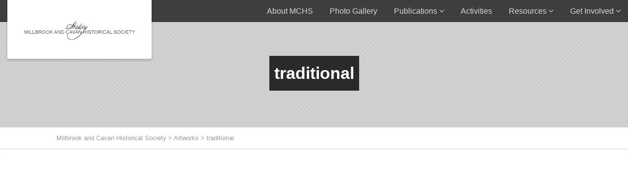

--- FILE ---
content_type: text/html; charset=UTF-8
request_url: https://millbrookcavanhs.org/artwork-tags/traditional/
body_size: 12322
content:
<!DOCTYPE html>
<!--// OPEN HTML //-->
<html lang="en-US" class="no-js">

<head>
	<meta http-equiv="Content-Type" content="text/html; charset=utf-8" />
		<!--// SITE META //-->
	<meta charset="UTF-8" />
	<!-- Mobile Specific Metas
    ================================================== -->
						<meta name="viewport" content="width=device-width, initial-scale=1.0">
				<!--// PINGBACK & FAVICON //-->
	<link rel="pingback" href="https://millbrookcavanhs.org/xmlrpc.php" />
				<link rel="shortcut icon" href="https://millbrookcavanhs.org/wp-content/themes/vestige/images/favicon.ico" />
			<link rel="apple-touch-icon-precomposed" href="https://millbrookcavanhs.org/wp-content/themes/vestige/images/apple-iphone.png">
			<link rel="apple-touch-icon-precomposed" sizes="114x114" href="https://millbrookcavanhs.org/wp-content/themes/vestige/images/apple-iphone-retina.png">
			<link rel="apple-touch-icon-precomposed" sizes="72x72" href="https://millbrookcavanhs.org/wp-content/themes/vestige/images/apple-ipad.png">
			<link rel="apple-touch-icon-precomposed" sizes="144x144" href="https://millbrookcavanhs.org/wp-content/themes/vestige/images/apple-ipad-retina.png">
	<meta name='robots' content='index, follow, max-image-preview:large, max-snippet:-1, max-video-preview:-1' />

	<!-- This site is optimized with the Yoast SEO plugin v26.8 - https://yoast.com/product/yoast-seo-wordpress/ -->
	<title>traditional Archives - Millbrook and Cavan Historical Society</title>
	<link rel="canonical" href="https://millbrookcavanhs.org/artwork-tags/traditional/" />
	<meta property="og:locale" content="en_US" />
	<meta property="og:type" content="article" />
	<meta property="og:title" content="traditional Archives - Millbrook and Cavan Historical Society" />
	<meta property="og:url" content="https://millbrookcavanhs.org/artwork-tags/traditional/" />
	<meta property="og:site_name" content="Millbrook and Cavan Historical Society" />
	<meta name="twitter:card" content="summary_large_image" />
	<script type="application/ld+json" class="yoast-schema-graph">{"@context":"https://schema.org","@graph":[{"@type":"CollectionPage","@id":"https://millbrookcavanhs.org/artwork-tags/traditional/","url":"https://millbrookcavanhs.org/artwork-tags/traditional/","name":"traditional Archives - Millbrook and Cavan Historical Society","isPartOf":{"@id":"https://millbrookcavanhs.org/#website"},"breadcrumb":{"@id":"https://millbrookcavanhs.org/artwork-tags/traditional/#breadcrumb"},"inLanguage":"en-US"},{"@type":"BreadcrumbList","@id":"https://millbrookcavanhs.org/artwork-tags/traditional/#breadcrumb","itemListElement":[{"@type":"ListItem","position":1,"name":"Home","item":"https://millbrookcavanhs.org/"},{"@type":"ListItem","position":2,"name":"traditional"}]},{"@type":"WebSite","@id":"https://millbrookcavanhs.org/#website","url":"https://millbrookcavanhs.org/","name":"mchs","description":"Preserving the Past for our Community&#039;s Future","publisher":{"@id":"https://millbrookcavanhs.org/#organization"},"potentialAction":[{"@type":"SearchAction","target":{"@type":"EntryPoint","urlTemplate":"https://millbrookcavanhs.org/?s={search_term_string}"},"query-input":{"@type":"PropertyValueSpecification","valueRequired":true,"valueName":"search_term_string"}}],"inLanguage":"en-US"},{"@type":"Organization","@id":"https://millbrookcavanhs.org/#organization","name":"Millbrook and Cavan Historical Society","url":"https://millbrookcavanhs.org/","logo":{"@type":"ImageObject","inLanguage":"en-US","@id":"https://millbrookcavanhs.org/#/schema/logo/image/","url":"https://millbrookcavanhs.org/wp-content/uploads/2018/09/Logo.jpg","contentUrl":"https://millbrookcavanhs.org/wp-content/uploads/2018/09/Logo.jpg","width":414,"height":86,"caption":"Millbrook and Cavan Historical Society"},"image":{"@id":"https://millbrookcavanhs.org/#/schema/logo/image/"},"sameAs":["http://millbrookcavanhs.facebook.com"]}]}</script>
	<!-- / Yoast SEO plugin. -->


<link rel='dns-prefetch' href='//maps.googleapis.com' />
<link rel="alternate" type="application/rss+xml" title="Millbrook and Cavan Historical Society &raquo; Feed" href="https://millbrookcavanhs.org/feed/" />
<link rel="alternate" type="application/rss+xml" title="Millbrook and Cavan Historical Society &raquo; Comments Feed" href="https://millbrookcavanhs.org/comments/feed/" />
<link rel="alternate" type="application/rss+xml" title="Millbrook and Cavan Historical Society &raquo; traditional Artwork Tag Feed" href="https://millbrookcavanhs.org/artwork-tags/traditional/feed/" />
<style id='wp-img-auto-sizes-contain-inline-css' type='text/css'>
img:is([sizes=auto i],[sizes^="auto," i]){contain-intrinsic-size:3000px 1500px}
/*# sourceURL=wp-img-auto-sizes-contain-inline-css */
</style>
<style id='wp-emoji-styles-inline-css' type='text/css'>

	img.wp-smiley, img.emoji {
		display: inline !important;
		border: none !important;
		box-shadow: none !important;
		height: 1em !important;
		width: 1em !important;
		margin: 0 0.07em !important;
		vertical-align: -0.1em !important;
		background: none !important;
		padding: 0 !important;
	}
/*# sourceURL=wp-emoji-styles-inline-css */
</style>
<link rel='stylesheet' id='contact-form-7-css' href='https://millbrookcavanhs.org/wp-content/plugins/contact-form-7/includes/css/styles.css?ver=6.1.4' type='text/css' media='all' />
<link rel='stylesheet' id='dashicons-css' href='https://millbrookcavanhs.org/wp-includes/css/dashicons.min.css?ver=6.9' type='text/css' media='all' />
<link rel='stylesheet' id='everest-forms-general-css' href='https://millbrookcavanhs.org/wp-content/plugins/everest-forms/assets/css/everest-forms.css?ver=3.4.1' type='text/css' media='all' />
<link rel='stylesheet' id='jquery-intl-tel-input-css' href='https://millbrookcavanhs.org/wp-content/plugins/everest-forms/assets/css/intlTelInput.css?ver=3.4.1' type='text/css' media='all' />
<link rel='stylesheet' id='sow-button-base-css' href='https://millbrookcavanhs.org/wp-content/plugins/so-widgets-bundle/widgets/button/css/style.css?ver=1.70.4' type='text/css' media='all' />
<link rel='stylesheet' id='sow-button-flat-66466acb9e12-css' href='https://millbrookcavanhs.org/wp-content/uploads/siteorigin-widgets/sow-button-flat-66466acb9e12.css?ver=6.9' type='text/css' media='all' />
<link rel='stylesheet' id='tablepress-default-css' href='https://millbrookcavanhs.org/wp-content/plugins/tablepress/css/build/default.css?ver=3.2.6' type='text/css' media='all' />
<link rel='stylesheet' id='imic_bootstrap-css' href='https://millbrookcavanhs.org/wp-content/themes/vestige/assets/css/bootstrap.css?ver=3.7.4' type='text/css' media='all' />
<link rel='stylesheet' id='imic_bootstrap_theme-css' href='https://millbrookcavanhs.org/wp-content/themes/vestige/assets/css/bootstrap-theme.css?ver=3.7.4' type='text/css' media='all' />
<link rel='stylesheet' id='imic_fontawesome-css' href='https://millbrookcavanhs.org/wp-content/themes/vestige/assets/css/font-awesome.min.css?ver=3.7.4' type='text/css' media='all' />
<link rel='stylesheet' id='imic_animations-css' href='https://millbrookcavanhs.org/wp-content/themes/vestige/assets/css/animations.css?ver=3.7.4' type='text/css' media='all' />
<link rel='stylesheet' id='imic_lineicons-css' href='https://millbrookcavanhs.org/wp-content/themes/vestige/assets/css/line-icons.css?ver=3.7.4' type='text/css' media='all' />
<link rel='stylesheet' id='imic_main-css' href='https://millbrookcavanhs.org/wp-content/themes/vestige/style.css?ver=3.7.4' type='text/css' media='all' />
<link rel='stylesheet' id='imic_magnific-css' href='https://millbrookcavanhs.org/wp-content/themes/vestige/assets/vendor/magnific/magnific-popup.css?ver=3.7.4' type='text/css' media='all' />
<link rel='stylesheet' id='imic_owl1-css' href='https://millbrookcavanhs.org/wp-content/themes/vestige/assets/vendor/owl-carousel/css/owl.carousel.css?ver=3.7.4' type='text/css' media='all' />
<link rel='stylesheet' id='imic_owl2-css' href='https://millbrookcavanhs.org/wp-content/themes/vestige/assets/vendor/owl-carousel/css/owl.theme.css?ver=3.7.4' type='text/css' media='all' />
<link rel='stylesheet' id='theme-colors-css' href='https://millbrookcavanhs.org/wp-content/themes/vestige/assets/colors/color1.css?ver=3.7.4' type='text/css' media='all' />
<script type="text/javascript" src="https://millbrookcavanhs.org/wp-includes/js/jquery/jquery.min.js?ver=3.7.1" id="jquery-core-js"></script>
<script type="text/javascript" src="https://millbrookcavanhs.org/wp-includes/js/jquery/jquery-migrate.min.js?ver=3.4.1" id="jquery-migrate-js"></script>
<script type="text/javascript" src="https://millbrookcavanhs.org/wp-content/themes/vestige/assets/vendor/fullcalendar/lib/moment.min.js?ver=3.7.4" id="imic_calender_updated-js"></script>
<link rel="https://api.w.org/" href="https://millbrookcavanhs.org/wp-json/" /><link rel="EditURI" type="application/rsd+xml" title="RSD" href="https://millbrookcavanhs.org/xmlrpc.php?rsd" />
<meta name="generator" content="WordPress 6.9" />
<meta name="generator" content="Everest Forms 3.4.1" />
        <script>
            var errorQueue = [];
            let timeout;

            var errorMessage = '';


            function isBot() {
                const bots = ['crawler', 'spider', 'baidu', 'duckduckgo', 'bot', 'googlebot', 'bingbot', 'facebook', 'slurp', 'twitter', 'yahoo'];
                const userAgent = navigator.userAgent.toLowerCase();
                return bots.some(bot => userAgent.includes(bot));
            }

            /*
            window.onerror = function(msg, url, line) {
            // window.addEventListener('error', function(event) {
                console.error("Linha 600");

                var errorMessage = [
                    'Message: ' + msg,
                    'URL: ' + url,
                    'Line: ' + line
                ].join(' - ');
                */


            // Captura erros síncronos e alguns assíncronos
            window.addEventListener('error', function(event) {
                var msg = event.message;
                if (msg === "Script error.") {
                    console.error("Script error detected - maybe problem cross-origin");
                    return;
                }
                errorMessage = [
                    'Message: ' + msg,
                    'URL: ' + event.filename,
                    'Line: ' + event.lineno
                ].join(' - ');
                if (isBot()) {
                    return;
                }
                errorQueue.push(errorMessage);
                handleErrorQueue();
            });

            // Captura rejeições de promessas
            window.addEventListener('unhandledrejection', function(event) {
                errorMessage = 'Promise Rejection: ' + (event.reason || 'Unknown reason');
                if (isBot()) {
                    return;
                }
                errorQueue.push(errorMessage);
                handleErrorQueue();
            });

            // Função auxiliar para gerenciar a fila de erros
            function handleErrorQueue() {
                if (errorQueue.length >= 5) {
                    sendErrorsToServer();
                } else {
                    clearTimeout(timeout);
                    timeout = setTimeout(sendErrorsToServer, 5000);
                }
            }





            function sendErrorsToServer() {
                if (errorQueue.length > 0) {
                    var message;
                    if (errorQueue.length === 1) {
                        // Se houver apenas um erro, mantenha o formato atual
                        message = errorQueue[0];
                    } else {
                        // Se houver múltiplos erros, use quebras de linha para separá-los
                        message = errorQueue.join('\n\n');
                    }
                    var xhr = new XMLHttpRequest();
                    var nonce = 'e598408040';
                    var ajaxurl = 'https://millbrookcavanhs.org/wp-admin/admin-ajax.php?action=bill_minozzi_js_error_catched&_wpnonce=e598408040';
                    xhr.open('POST', encodeURI(ajaxurl));
                    xhr.setRequestHeader('Content-Type', 'application/x-www-form-urlencoded');
                    xhr.onload = function() {
                        if (xhr.status === 200) {
                            // console.log('Success:', xhr.responseText);
                        } else {
                            console.log('Error:', xhr.status);
                        }
                    };
                    xhr.onerror = function() {
                        console.error('Request failed');
                    };
                    xhr.send('action=bill_minozzi_js_error_catched&_wpnonce=' + nonce + '&bill_js_error_catched=' + encodeURIComponent(message));
                    errorQueue = []; // Limpa a fila de erros após o envio
                }
            }

            function sendErrorsToServer() {
                if (errorQueue.length > 0) {
                    var message = errorQueue.join(' | ');
                    //console.error(message);
                    var xhr = new XMLHttpRequest();
                    var nonce = 'e598408040';
                    var ajaxurl = 'https://millbrookcavanhs.org/wp-admin/admin-ajax.php?action=bill_minozzi_js_error_catched&_wpnonce=e598408040'; // No need to esc_js here
                    xhr.open('POST', encodeURI(ajaxurl));
                    xhr.setRequestHeader('Content-Type', 'application/x-www-form-urlencoded');
                    xhr.onload = function() {
                        if (xhr.status === 200) {
                            //console.log('Success:::', xhr.responseText);
                        } else {
                            console.log('Error:', xhr.status);
                        }
                    };
                    xhr.onerror = function() {
                        console.error('Request failed');
                    };
                    xhr.send('action=bill_minozzi_js_error_catched&_wpnonce=' + nonce + '&bill_js_error_catched=' + encodeURIComponent(message));
                    errorQueue = []; // Clear the error queue after sending
                }
            }

            function sendErrorsToServer() {
                if (errorQueue.length > 0) {
                    var message = errorQueue.join('\n\n'); // Usa duas quebras de linha como separador
                    var xhr = new XMLHttpRequest();
                    var nonce = 'e598408040';
                    var ajaxurl = 'https://millbrookcavanhs.org/wp-admin/admin-ajax.php?action=bill_minozzi_js_error_catched&_wpnonce=e598408040';
                    xhr.open('POST', encodeURI(ajaxurl));
                    xhr.setRequestHeader('Content-Type', 'application/x-www-form-urlencoded');
                    xhr.onload = function() {
                        if (xhr.status === 200) {
                            // console.log('Success:', xhr.responseText);
                        } else {
                            console.log('Error:', xhr.status);
                        }
                    };
                    xhr.onerror = function() {
                        console.error('Request failed');
                    };
                    xhr.send('action=bill_minozzi_js_error_catched&_wpnonce=' + nonce + '&bill_js_error_catched=' + encodeURIComponent(message));
                    errorQueue = []; // Limpa a fila de erros após o envio
                }
            }
            window.addEventListener('beforeunload', sendErrorsToServer);
        </script>
<script>readMoreArgs = []</script><script type="text/javascript">
				EXPM_VERSION=3.55;EXPM_AJAX_URL='https://millbrookcavanhs.org/wp-admin/admin-ajax.php';
			function yrmAddEvent(element, eventName, fn) {
				if (element.addEventListener)
					element.addEventListener(eventName, fn, false);
				else if (element.attachEvent)
					element.attachEvent('on' + eventName, fn);
			}
			</script><style type="text/css">
.header-style2 .main-navigation > ul > li > a, .header-style2 .search-module-trigger, .header-style2 .cart-module-trigger{line-height:552px}
		@media only screen and (max-width: 992px){
		.header-style2 .dd-menu, .header-style2 .search-module-opened, .header-style2 .cart-module-opened{
			top:552px
		}
		.header-style2 #menu-toggle{
			line-height:552px
		}
		.header-style3 #menu-toggle{
			line-height:552px
		}
		.dd-menu{
			background:
		}
		.main-navigation > ul > li > a{
			color:
		}
		.main-navigation > ul > li > a:hover{
			color:
		}
		.main-navigation > ul > li > a:active{
			color:
		}
		}
		.site-header .push-top{margin-top:256px}@media (min-width:1200px){.container{width:1080px;}}
		body.boxed .body{max-width:1120px}
		@media (min-width: 1200px) {body.boxed .body .site-header, body.boxed .body .topbar{width:1120px;}}.smenu-opener{line-height:49px}.dd-menu ul ul li .smenu-opener{line-height:42px}.content{min-height:400px}.site-header .container, .topbar .container{width:100%;}@media only screen and (min-width: 992px){.header-style1 .site-header, .header-style2 .site-header, .header-style3 .main-navbar{position:relative!important;}}.site-footer-bottom{display:none;}
/*========== User Custom CSS Styles ==========*/
#header{
margin: 0 auto;
}</style>
<style type="text/css">.recentcomments a{display:inline !important;padding:0 !important;margin:0 !important;}</style><meta name="generator" content="Powered by Slider Revolution 6.7.38 - responsive, Mobile-Friendly Slider Plugin for WordPress with comfortable drag and drop interface." />
<script>function setREVStartSize(e){
			//window.requestAnimationFrame(function() {
				window.RSIW = window.RSIW===undefined ? window.innerWidth : window.RSIW;
				window.RSIH = window.RSIH===undefined ? window.innerHeight : window.RSIH;
				try {
					var pw = document.getElementById(e.c).parentNode.offsetWidth,
						newh;
					pw = pw===0 || isNaN(pw) || (e.l=="fullwidth" || e.layout=="fullwidth") ? window.RSIW : pw;
					e.tabw = e.tabw===undefined ? 0 : parseInt(e.tabw);
					e.thumbw = e.thumbw===undefined ? 0 : parseInt(e.thumbw);
					e.tabh = e.tabh===undefined ? 0 : parseInt(e.tabh);
					e.thumbh = e.thumbh===undefined ? 0 : parseInt(e.thumbh);
					e.tabhide = e.tabhide===undefined ? 0 : parseInt(e.tabhide);
					e.thumbhide = e.thumbhide===undefined ? 0 : parseInt(e.thumbhide);
					e.mh = e.mh===undefined || e.mh=="" || e.mh==="auto" ? 0 : parseInt(e.mh,0);
					if(e.layout==="fullscreen" || e.l==="fullscreen")
						newh = Math.max(e.mh,window.RSIH);
					else{
						e.gw = Array.isArray(e.gw) ? e.gw : [e.gw];
						for (var i in e.rl) if (e.gw[i]===undefined || e.gw[i]===0) e.gw[i] = e.gw[i-1];
						e.gh = e.el===undefined || e.el==="" || (Array.isArray(e.el) && e.el.length==0)? e.gh : e.el;
						e.gh = Array.isArray(e.gh) ? e.gh : [e.gh];
						for (var i in e.rl) if (e.gh[i]===undefined || e.gh[i]===0) e.gh[i] = e.gh[i-1];
											
						var nl = new Array(e.rl.length),
							ix = 0,
							sl;
						e.tabw = e.tabhide>=pw ? 0 : e.tabw;
						e.thumbw = e.thumbhide>=pw ? 0 : e.thumbw;
						e.tabh = e.tabhide>=pw ? 0 : e.tabh;
						e.thumbh = e.thumbhide>=pw ? 0 : e.thumbh;
						for (var i in e.rl) nl[i] = e.rl[i]<window.RSIW ? 0 : e.rl[i];
						sl = nl[0];
						for (var i in nl) if (sl>nl[i] && nl[i]>0) { sl = nl[i]; ix=i;}
						var m = pw>(e.gw[ix]+e.tabw+e.thumbw) ? 1 : (pw-(e.tabw+e.thumbw)) / (e.gw[ix]);
						newh =  (e.gh[ix] * m) + (e.tabh + e.thumbh);
					}
					var el = document.getElementById(e.c);
					if (el!==null && el) el.style.height = newh+"px";
					el = document.getElementById(e.c+"_wrapper");
					if (el!==null && el) {
						el.style.height = newh+"px";
						el.style.display = "block";
					}
				} catch(e){
					console.log("Failure at Presize of Slider:" + e)
				}
			//});
		  };</script>
<link rel='stylesheet' id='rs-plugin-settings-css' href='//millbrookcavanhs.org/wp-content/plugins/revslider/sr6/assets/css/rs6.css?ver=6.7.38' type='text/css' media='all' />
<style id='rs-plugin-settings-inline-css' type='text/css'>
#rs-demo-id {}
/*# sourceURL=rs-plugin-settings-inline-css */
</style>
</head>
<!--// CLOSE HEAD //-->

<body class="archive tax-artwork-tags term-traditional term-95 wp-theme-vestige  header-style1 everest-forms-no-js">
    	<style type="text/css">.hero-area{display:block;}.header-style1 .page-header > div > div > span, .header-style2 .page-header > div > div > span, .header-style3 .page-header > div > div > span{display:inline-block;}.social-share-bar{display:block;}.notice-bar{display:block;}.content{}body{}
		.content{}</style>	<div class="body">
				<!-- Start Site Header -->
		<div class="site-header-wrapper">
			<header class="site-header">
				<div class="container sp-cont">
					<div class="site-logo">
						<h1>
							<a href="https://millbrookcavanhs.org/" title="Millbrook and Cavan Historical Society" class="default-logo"><img src="https://millbrookcavanhs.org/wp-content/uploads/2020/11/MCHS-2020-trim.png" alt="Millbrook and Cavan Historical Society"></a>							<a href="https://millbrookcavanhs.org/" title="Millbrook and Cavan Historical Society" class="retina-logo"><img src="https://millbrookcavanhs.org/wp-content/uploads/2020/11/MCHS-2020-trim.png" alt="Millbrook and Cavan Historical Society" width="113" height="50"></a>						</h1>
					</div>
										<a href="#" class="visible-sm visible-xs" id="menu-toggle"><i class="fa fa-bars"></i></a>
								<!-- Main Navigation -->
																		<nav class="main-navigation dd-menu toggle-menu" role="navigation"><ul id="menu-mchs-main-menu" class="sf-menu"><li  class="menu-item-4427 menu-item menu-item-type-post_type menu-item-object-page "><a href="https://millbrookcavanhs.org/about-mchs/">About MCHS<span class="nav-line"></span></a></li>
<li  class="menu-item-3911 menu-item menu-item-type-post_type menu-item-object-page "><a href="https://millbrookcavanhs.org/portfolio-gallery/">Photo Gallery<span class="nav-line"></span></a></li>
<li  class="menu-item-3579 menu-item menu-item-type-post_type menu-item-object-page menu-item-has-children "><a href="https://millbrookcavanhs.org/publications-2/">Publications<span class="nav-line"></span></a>
<ul class="sub-menu">
	<li  class="menu-item-3580 menu-item menu-item-type-post_type menu-item-object-page "><a href="https://millbrookcavanhs.org/mchs-2/annual-reports/">Annual Reports</a></li>
	<li  class="menu-item-3568 menu-item menu-item-type-post_type menu-item-object-page "><a href="https://millbrookcavanhs.org/ebooks/">eBooks</a></li>
	<li  class="menu-item-3581 menu-item menu-item-type-post_type menu-item-object-page "><a href="https://millbrookcavanhs.org/mchs-2/newsletters/">Newsletters</a></li>
	<li  class="menu-item-3448 menu-item menu-item-type-post_type menu-item-object-page "><a href="https://millbrookcavanhs.org/articles/">Articles</a></li>
</ul>
</li>
<li  class="menu-item-3383 menu-item menu-item-type-post_type menu-item-object-page "><a href="https://millbrookcavanhs.org/events/">Activities<span class="nav-line"></span></a></li>
<li  class="menu-item-3588 menu-item menu-item-type-post_type menu-item-object-page menu-item-has-children "><a href="https://millbrookcavanhs.org/resources-2/">Resources<span class="nav-line"></span></a>
<ul class="sub-menu">
	<li  class="menu-item-3630 menu-item menu-item-type-post_type menu-item-object-page "><a href="https://millbrookcavanhs.org/resources-2/genealogy-2/">Genealogy</a></li>
	<li  class="menu-item-3620 menu-item menu-item-type-post_type menu-item-object-page "><a href="https://millbrookcavanhs.org/resources-2/local-resources/">Local Resources</a></li>
	<li  class="menu-item-3619 menu-item menu-item-type-post_type menu-item-object-page "><a href="https://millbrookcavanhs.org/resources-2/mchs-archives/">MCHS Archives</a></li>
</ul>
</li>
<li  class="menu-item-3622 menu-item menu-item-type-post_type menu-item-object-page menu-item-has-children "><a href="https://millbrookcavanhs.org/get-involved-2/">Get Involved<span class="nav-line"></span></a>
<ul class="sub-menu">
	<li  class="menu-item-4510 menu-item menu-item-type-post_type menu-item-object-page "><a href="https://millbrookcavanhs.org/get-involved-2/sponsorship/">Sponsorship</a></li>
	<li  class="menu-item-3639 menu-item menu-item-type-post_type menu-item-object-page "><a href="https://millbrookcavanhs.org/get-involved-2/more-about-mchs-template/">Donate to MCHS</a></li>
	<li  class="menu-item-3927 menu-item menu-item-type-post_type menu-item-object-page "><a href="https://millbrookcavanhs.org/get-involved-2/volunteer/">Volunteer</a></li>
</ul>
</li>
</ul></nav>											</div>
			</header>		<!-- End Site Header -->
	</div><div class="hero-area">
    <div class="page-header  clearfix" style="background-image:">
        <div>
            <div><span>traditional</span></div>
        </div>
    </div>
</div>
<!-- Notice Bar -->
<div class="notice-bar">
    <div class="container">
                    <ol class="breadcrumb">
                <span property="itemListElement" typeof="ListItem"><a property="item" typeof="WebPage" title="Go to Millbrook and Cavan Historical Society." href="https://millbrookcavanhs.org" class="home" ><span property="name">Millbrook and Cavan Historical Society</span></a><meta property="position" content="1"></span> &gt; <span property="itemListElement" typeof="ListItem"><a property="item" typeof="WebPage" title="Go to Artworks." href="https://millbrookcavanhs.org/artwork/" class="archive post-artwork-archive" ><span property="name">Artworks</span></a><meta property="position" content="2"></span> &gt; <span property="itemListElement" typeof="ListItem"><span property="name" class="archive taxonomy artwork-tags current-item">traditional</span><meta property="url" content="https://millbrookcavanhs.org/artwork-tags/traditional/"><meta property="position" content="3"></span>            </ol>
            </div>
</div>
<!-- End Page Header -->
<!-- Start Body Content -->
<div class="main" role="main">
    <div id="content" class="content full">
        <div class="container">
            <div class="row">
                <div class="col-md-12" id="content-col">

                    <div class="post-content">
                                            </div>
                                    </div>
                            </div>
        </div>
    </div>
</div>
	<!-- Start site footer -->
	<footer class="site-footer">
		<div class="container">
			<div class="row">
				<div class="col-md-3 col-sm-3 widget footer-widget widget_text"><h4 class="widgettitle">The Millbrook and Cavan Historical Society</h4>			<div class="textwidget"><p>Address: 1 Dufferin Street &#8211; Cavan Monaghan Libraries,<br />
Millbrook Branch,<br />
Cavan Monaghan, ON<br />
L0A 1G0</p>
<p>Telephone:  705-932-3130<br />
Information email address:  <a href="mailto:millbrookcavanhs@gmail.com">millbrookcavanhs@gmail.com</a></p>
<p>Social Media Links</p>
<p><a href="https://www.facebook.com/millbrookcavanhs/" target="_blank" rel="noopener"><img loading="lazy" decoding="async" class=" wp-image-3696 alignnone" src="https://millbrookcavanhs.org/wp-content/uploads/2024/02/FB-icon-e1708462923416.png" alt="" width="52" height="50" /></a></p>
<p><a href="https://www.instagram.com/mchistoricalsociety/" target="_blank" rel="noopener"><img loading="lazy" decoding="async" class=" wp-image-3695 alignnone" src="https://millbrookcavanhs.org/wp-content/uploads/2024/02/Instagram-Icon-e1708462910645.png" alt="" width="50" height="49" /></a></p>
<p><a href="https://www.youtube.com/channel/UCXdtZd_ymgV-qXhJ7Sq24Ug" target="_blank" rel="noopener"><img loading="lazy" decoding="async" class=" wp-image-3694 alignnone" src="https://millbrookcavanhs.org/wp-content/uploads/2024/02/YouTube-Icon-e1708462895806.png" alt="" width="50" height="50" /></a></p>
<p>&nbsp;</p>
</div>
		</div><div class="col-md-3 col-sm-3 widget footer-widget widget_text"><h4 class="widgettitle">Hosted By:</h4>			<div class="textwidget"><p><img loading="lazy" decoding="async" class="alignleft wp-image-4755 size-thumbnail" src="https://millbrookcavanhs.org/wp-content/uploads/2025/03/Nexicom-noborder-150x150.png" alt="" width="150" height="150" srcset="https://millbrookcavanhs.org/wp-content/uploads/2025/03/Nexicom-noborder-150x150.png 150w, https://millbrookcavanhs.org/wp-content/uploads/2025/03/Nexicom-noborder-300x300.png 300w, https://millbrookcavanhs.org/wp-content/uploads/2025/03/Nexicom-noborder-100x100.png 100w, https://millbrookcavanhs.org/wp-content/uploads/2025/03/Nexicom-noborder-210x210.png 210w, https://millbrookcavanhs.org/wp-content/uploads/2025/03/Nexicom-noborder-375x375.png 375w, https://millbrookcavanhs.org/wp-content/uploads/2025/03/Nexicom-noborder.png 442w"  sizes="(max-width: 150px) 100vw, 150px" />This website is brought to you by Nexicom…<br />
&#8220;Internet&#8221;<br />
&#8220;Telephone&#8221;<br />
&#8220;Digital TV&#8221;</p>
<p>This online presence has been made possible by our generous website sponsor, Nexicom.<br />
With reliable, high speed Internet access, local and long distance Telephone service,<br />
and the latest Digital TV and Security technology, Nexicom has become the telecommunications provider of choice for home and businesses in the Kawarthas.</p>
<p>Nexicom’s legacy is rooted in its local community involvement and dedication in helping people.<br />
Supporting the Cavan Monaghan Historical Society serves the importance of maintaining<br />
the enriched history of Cavan Monaghan and ensuring the stories of the community will be shared for many years to come.</p>
<p>&nbsp;</p>
</div>
		</div><div class="col-md-3 col-sm-3 widget footer-widget widget_text"><h4 class="widgettitle">JOIN OUR EMAIL LIST</h4>			<div class="textwidget"><div class="everest-forms"><div class="evf-container default" id="evf-349"><form id="evf-form-349" class="everest-form" data-formid="349" data-ajax_submission="0" data-keyboard_friendly_form="0" data-form_state_type="" method="post" enctype="multipart/form-data" action="/artwork-tags/traditional/"><div class="evf-field-container"><input type="hidden" id="_wpnonce349" name="_wpnonce349" value="8dd5e32329" /><input type="hidden" name="_wp_http_referer" value="/artwork-tags/traditional/" /><div class="evf-frontend-row" data-row="row_1" conditional_rules="[]"><div class="evf-frontend-grid evf-grid-1" data-grid="grid_1"><div id="evf-349-field_lVizlNhYus-1-container" class="evf-field evf-field-text form-row validate-required" data-required-field-message="This field is required." data-field-id="lVizlNhYus-1"><label class="evf-field-label" for="evf-349-field_lVizlNhYus-1"><span class="evf-label">Name</span> <abbr class="required" title="Required">*</abbr></label><input type="text" id="evf-349-field_lVizlNhYus-1" class="input-text" name="everest_forms[form_fields][lVizlNhYus-1]" required></div><div id="evf-349-field_XYnMdkQDKM-3-container" class="evf-field evf-field-email form-row validate-required validate-email" data-required-field-message="Please enter a valid email address." data-field-id="XYnMdkQDKM-3"><label class="evf-field-label" for="evf-349-field_XYnMdkQDKM-3"><span class="evf-label">Email</span> <abbr class="required" title="Required">*</abbr></label><input type="email" id="evf-349-field_XYnMdkQDKM-3" class="input-text" name="everest_forms[form_fields][XYnMdkQDKM-3]" required ></div><div id="evf-349-field_xJivsqAS2c-2-container" class="evf-field evf-field-text form-row validate-required" data-required-field-message="This field is required." data-field-id="xJivsqAS2c-2"><label class="evf-field-label" for="evf-349-field_xJivsqAS2c-2"><span class="evf-label">Subject</span> <abbr class="required" title="Required">*</abbr></label><input type="text" id="evf-349-field_xJivsqAS2c-2" class="input-text" name="everest_forms[form_fields][xJivsqAS2c-2]" required></div><div id="evf-349-field_YalaPcQ0DO-4-container" class="evf-field evf-field-textarea form-row" data-field-id="YalaPcQ0DO-4"><label class="evf-field-label" for="evf-349-field_YalaPcQ0DO-4"><span class="evf-label">Message</span> </label><textarea id="evf-349-field_YalaPcQ0DO-4" class="input-text" name="everest_forms[form_fields][YalaPcQ0DO-4]"  ></textarea></div></div></div></div><div class="evf-honeypot-container evf-field-hp"><label for="evf-349-field-hp" class="evf-field-label">Name</label><input type="text" name="everest_forms[hp]" id="evf-349-field-hp" class="input-text"></div><div class="evf-recaptcha-container " style="display:block"><div class="g-recaptcha" data-sitekey="6LenS0clAAAAAAcvxh-M-MMc6fRU834RbQiPB2Gr"></div></div><div class="evf-submit-container " ><input type="hidden" name="everest_forms[id]" value="349"><input type="hidden" name="everest_forms[author]" value="0"><button type='submit' name='everest_forms[submit]' class='everest-forms-submit-button button evf-submit ' id='evf-submit-349' value='evf-submit' data-process-text="Processing…" conditional_rules='&quot;&quot;' conditional_id='evf-submit-349'  id="evf-submit-349" aria-live="assertive">Submit</button></div></form></div><!-- .evf-container --></div>
</div>
		</div><div class="col-md-3 col-sm-3 widget footer-widget widget_sow-button"><div
			
			class="so-widget-sow-button so-widget-sow-button-flat-66466acb9e12"
			
		><div class="ow-button-base ow-button-align-center"
>
			<a
					href="https://millbrookcavanhs.org/get-involved-2/more-about-mchs-template/"
					class="sowb-button ow-icon-placement-top ow-button-hover" target="_blank" rel="noopener noreferrer" 	>
		<span>
			
			Donate to MCHS		</span>
			</a>
	</div>
</div></div>			</div>
		</div>
	</footer>
<footer class="site-footer-bottom">
	<div class="container">
		<div class="row">
							<div class="col-md-6 col-sm-6 copyrights-left">
					All Rights Reserved				</div>
						<div class="col-md-6 col-sm-6 copyrights-right">
				<ul class="pull-right social-icons-colored">
									</ul>
			</div>
		</div>
	</div>
</footer>
<!-- End site footer -->
<a id="back-to-top"><i class="fa fa-angle-double-up"></i></a> </div>
<!--Ticket Modal-->
<div class="modal fade" id="ticketModal" tabindex="-1" role="dialog" aria-labelledby="myModalLabel" aria-hidden="true" data-backdrop="static">
	<div class="modal-dialog modal-lg">
		<div class="modal-content">
			<div class="modal-header">
				<button type="button" class="close" data-dismiss="modal" aria-hidden="true">&times;</button>
				<h4 class="modal-title" id="myModalLabel">Your ticket for: </h4>
			</div>
			<div class="modal-body">
				<!-- Event Register Tickets -->
				<div class="ticket-booking-wrapper">
					<div class="ticket-booking">
						<div class="event-ticket ticket-form">
							<div class="event-ticket-left">
								<div class="ticket-id"></div>
								<div class="ticket-handle"></div>
								<div class="ticket-cuts ticket-cuts-top"></div>
								<div class="ticket-cuts ticket-cuts-bottom"></div>
							</div>
							<div class="event-ticket-right">
								<div class="event-ticket-right-inner">
									<div class="row">
										<div class="col-md-9 col-sm-9">
											<span class="registerant-info">
																							</span>
											<span class="meta-data">Title</span>
											<h4 id="dy-event-title"></h4>
										</div>
										<div class="col-md-3 col-sm-3">
											<span class="ticket-cost">$</span>
										</div>
									</div>
									<div class="event-ticket-info">
										<div class="row">
											<div class="col">
												<p class="ticket-col" id="dy-event-date"></p>
											</div>
											<div class="col">
												<p class="ticket-col event-location" id="dy-event-location"></p>
											</div>
											<div class="col">
												<p id="dy-event-time"></p>
											</div>
										</div>
									</div>
									<span class="event-area"></span>
									<div class="row">
										<div class="col-md-12">
										</div>
									</div>
								</div>
							</div>
						</div>
					</div>
				</div>
			</div>
			<div class="modal-footer">
				<button type="button" class="btn btn-default inverted" data-dismiss="modal">Close</button>
				<button type="button" class="btn btn-primary" onClick="window.print()">Print</button>
			</div>
		</div>
	</div>
</div>
<!-- End Boxed Body -->
<!-- LIGHTBOX INIT -->
	<script>
		jQuery(document).ready(function() {
			jQuery('.format-gallery').each(function() { // the containers for all your galleries
    			jQuery(this).magnificPopup({
					delegate: 'a.magnific-gallery-image', // child items selector, by clicking on it popup will open
					type: 'image',
					gallery: {
						enabled: true
					}
					// other options
				});
			});
			jQuery('.magnific-image').magnificPopup({
				type: 'image'
				// other options
			});
			jQuery('.magnific-video').magnificPopup({
				type: 'iframe'
				// other options
			});
			/*jQuery('.sow-image-container a').magnificPopup({
				type: 'image',
				image: {
					titleSrc: function(item) {return item.el.find('img').attr('alt');}
				}
			});*/
			jQuery('.gallery .gallery-item').magnificPopup({
				type: 'image',
				delegate: 'a',
				gallery: {
					enabled: true
				},
				image: {
					titleSrc: function(item) {
						return item.el.find('img').attr('alt');
					}
				}
			});
		});
	</script>

		<script>
			window.RS_MODULES = window.RS_MODULES || {};
			window.RS_MODULES.modules = window.RS_MODULES.modules || {};
			window.RS_MODULES.waiting = window.RS_MODULES.waiting || [];
			window.RS_MODULES.defered = false;
			window.RS_MODULES.moduleWaiting = window.RS_MODULES.moduleWaiting || {};
			window.RS_MODULES.type = 'compiled';
		</script>
		<script type="speculationrules">
{"prefetch":[{"source":"document","where":{"and":[{"href_matches":"/*"},{"not":{"href_matches":["/wp-*.php","/wp-admin/*","/wp-content/uploads/*","/wp-content/*","/wp-content/plugins/*","/wp-content/themes/vestige/*","/*\\?(.+)"]}},{"not":{"selector_matches":"a[rel~=\"nofollow\"]"}},{"not":{"selector_matches":".no-prefetch, .no-prefetch a"}}]},"eagerness":"conservative"}]}
</script>
<script type ="text/javascript">jQuery(document).ready(function(){

});</script>	<script type="text/javascript">
		var c = document.body.className;
		c = c.replace( /everest-forms-no-js/, 'everest-forms-js' );
		document.body.className = c;
	</script>
	<script type="text/javascript" src="https://millbrookcavanhs.org/wp-includes/js/dist/hooks.min.js?ver=dd5603f07f9220ed27f1" id="wp-hooks-js"></script>
<script type="text/javascript" src="https://millbrookcavanhs.org/wp-includes/js/dist/i18n.min.js?ver=c26c3dc7bed366793375" id="wp-i18n-js"></script>
<script type="text/javascript" id="wp-i18n-js-after">
/* <![CDATA[ */
wp.i18n.setLocaleData( { 'text direction\u0004ltr': [ 'ltr' ] } );
//# sourceURL=wp-i18n-js-after
/* ]]> */
</script>
<script type="text/javascript" src="https://millbrookcavanhs.org/wp-content/plugins/contact-form-7/includes/swv/js/index.js?ver=6.1.4" id="swv-js"></script>
<script type="text/javascript" id="contact-form-7-js-before">
/* <![CDATA[ */
var wpcf7 = {
    "api": {
        "root": "https:\/\/millbrookcavanhs.org\/wp-json\/",
        "namespace": "contact-form-7\/v1"
    },
    "cached": 1
};
//# sourceURL=contact-form-7-js-before
/* ]]> */
</script>
<script type="text/javascript" src="https://millbrookcavanhs.org/wp-content/plugins/contact-form-7/includes/js/index.js?ver=6.1.4" id="contact-form-7-js"></script>
<script type="text/javascript" src="//millbrookcavanhs.org/wp-content/plugins/revslider/sr6/assets/js/rbtools.min.js?ver=6.7.38" async id="tp-tools-js"></script>
<script type="text/javascript" src="//millbrookcavanhs.org/wp-content/plugins/revslider/sr6/assets/js/rs6.min.js?ver=6.7.38" async id="revmin-js"></script>
<script type="text/javascript" src="https://millbrookcavanhs.org/wp-content/themes/vestige/assets/js/modernizr.js?ver=3.7.4" id="imic_jquery_modernizr-js"></script>
<script type="text/javascript" src="https://millbrookcavanhs.org/wp-content/themes/vestige/assets/vendor/magnific/jquery.magnific-popup.min.js?ver=3.7.4" id="imic_jquery_magnific-js"></script>
<script type="text/javascript" src="https://millbrookcavanhs.org/wp-content/themes/vestige/assets/js/helper-plugins.js?ver=3.7.4" id="imic_jquery_helper_plugins-js"></script>
<script type="text/javascript" src="https://millbrookcavanhs.org/wp-content/themes/vestige/assets/js/ui-plugins.js?ver=3.7.4" id="imic_jquery_ui_plugins-js"></script>
<script type="text/javascript" src="https://millbrookcavanhs.org/wp-content/themes/vestige/assets/js/bootstrap.js?ver=3.7.4" id="imic_jquery_bootstrap-js"></script>
<script type="text/javascript" src="https://millbrookcavanhs.org/wp-content/themes/vestige/assets/vendor/owl-carousel/js/owl.carousel.min.js?ver=3.7.4" id="imic_owlc-js"></script>
<script type="text/javascript" src="https://millbrookcavanhs.org/wp-content/themes/vestige/assets/vendor/flexslider/js/jquery.flexslider.js?ver=3.7.4" id="imic_jquery_flexslider-js"></script>
<script type="text/javascript" id="imic_jquery_init-js-extra">
/* <![CDATA[ */
var urlajax_gaea = {"siteWidth":"1080","sticky":"0","facebook":"1","twitter":"","google":"","tumblr":"","pinterest":"","reddit":"","linkedin":"","email":"1"};
//# sourceURL=imic_jquery_init-js-extra
/* ]]> */
</script>
<script type="text/javascript" src="https://millbrookcavanhs.org/wp-content/themes/vestige/assets/js/init.js?ver=3.7.4" id="imic_jquery_init-js"></script>
<script type="text/javascript" src="https://maps.googleapis.com/maps/api/js?key=AIzaSyDvRKHleO73Fmovw5PqkI7LePJXEnF5iZY&amp;ver=3.7.4" id="imic_google_map-js"></script>
<script type="text/javascript" src="https://millbrookcavanhs.org/wp-content/plugins/everest-forms/assets/js/inputmask/jquery.inputmask.bundle.min.js?ver=4.0.0-beta.58" id="inputmask-js"></script>
<script type="text/javascript" src="https://millbrookcavanhs.org/wp-content/plugins/everest-forms/assets/js/jquery-validate/jquery.validate.min.js?ver=1.21.0" id="jquery-validate-js"></script>
<script type="text/javascript" src="https://millbrookcavanhs.org/wp-content/plugins/everest-forms/assets/js/intlTelInput/jquery.intlTelInput.min.js?ver=16.0.7" id="jquery-intl-tel-input-js"></script>
<script type="text/javascript" src="https://millbrookcavanhs.org/wp-content/plugins/everest-forms/assets/js/selectWoo/selectWoo.full.min.js?ver=1.0.8" id="selectWoo-js"></script>
<script type="text/javascript" id="everest-forms-js-extra">
/* <![CDATA[ */
var everest_forms_params = {"ajax_url":"/wp-admin/admin-ajax.php","submit":"Submit","disable_user_details":"yes","everest_forms_data_save":"0a7af5a085","everest_forms_slot_booking":"74cd39f7b6","i18n_messages_required":"This field is required.","i18n_messages_url":"Please enter a valid URL.","i18n_messages_email":"Please enter a valid email address.","i18n_messages_email_suggestion":"Did you mean {suggestion}?","i18n_messages_email_suggestion_title":"Click to accept this suggestion.","i18n_messages_confirm":"Field values do not match.","i18n_messages_check_limit":"You have exceeded number of allowed selections: {#}.","i18n_messages_number":"Please enter a valid number.","i18n_no_matches":"No matches found","mailcheck_enabled":"1","mailcheck_domains":[],"mailcheck_toplevel_domains":["dev"],"il8n_min_word_length_err_msg":"Please enter at least {0} words.","il8n_min_character_length_err_msg":"Please enter at least {0} characters.","plugin_url":"https://millbrookcavanhs.org/wp-content/plugins/everest-forms/","i18n_messages_phone":"Please enter a valid phone number.","evf_smart_phone_allowed_countries":[],"i18n_field_rating_greater_than_max_value_error":"Please enter in a value less than 100.","evf_checked_image_url":"https://millbrookcavanhs.org/wp-content/plugins/everest-forms/assets/images/evf-checked.png","i18n_evf_success_text":"Success!"};
//# sourceURL=everest-forms-js-extra
/* ]]> */
</script>
<script type="text/javascript" src="https://millbrookcavanhs.org/wp-content/plugins/everest-forms/assets/js/frontend/everest-forms.min.js?ver=3.4.1" id="everest-forms-js"></script>
<script type="text/javascript" src="https://millbrookcavanhs.org/wp-content/plugins/everest-forms/assets/js/mailcheck/mailcheck.min.js?ver=1.1.2" id="mailcheck-js"></script>
<script type="text/javascript" id="everest-forms-ajax-submission-js-extra">
/* <![CDATA[ */
var everest_forms_ajax_submission_params = {"ajax_url":"https://millbrookcavanhs.org/wp-admin/admin-ajax.php","evf_ajax_submission":"7267e43c27","submit":"Submit","error":"Something went wrong while making an AJAX submission","required":"This field is required.","pdf_download":"Click here to download your pdf submission","evf_checked_image_url":"https://millbrookcavanhs.org/wp-content/plugins/everest-forms/assets/images/evf-checked.png","i18n_evf_success_text":"Success!"};
//# sourceURL=everest-forms-ajax-submission-js-extra
/* ]]> */
</script>
<script type="text/javascript" src="https://millbrookcavanhs.org/wp-content/plugins/everest-forms/assets/js/frontend/ajax-submission.min.js?ver=3.4.1" id="everest-forms-ajax-submission-js"></script>
<script type="text/javascript" src="https://www.google.com/recaptcha/api.js?onload=EVFRecaptchaLoad&amp;render=explicit&amp;hl=en-GB&amp;ver=2.0.0" id="evf-recaptcha-js"></script>
<script type="text/javascript" id="evf-recaptcha-js-after">
/* <![CDATA[ */
var EVFRecaptchaLoad = function(){jQuery(".g-recaptcha").each(function(index, el){var recaptchaID =  grecaptcha.render(el,{callback:function(){EVFRecaptchaCallback(el);}},true);jQuery(el).attr( "data-recaptcha-id", recaptchaID);});};var EVFRecaptchaCallback = function(el){jQuery(el).parent().find(".evf-recaptcha-hidden").val("1").trigger("change").valid();};
//# sourceURL=evf-recaptcha-js-after
/* ]]> */
</script>
<script id="wp-emoji-settings" type="application/json">
{"baseUrl":"https://s.w.org/images/core/emoji/17.0.2/72x72/","ext":".png","svgUrl":"https://s.w.org/images/core/emoji/17.0.2/svg/","svgExt":".svg","source":{"concatemoji":"https://millbrookcavanhs.org/wp-includes/js/wp-emoji-release.min.js?ver=6.9"}}
</script>
<script type="module">
/* <![CDATA[ */
/*! This file is auto-generated */
const a=JSON.parse(document.getElementById("wp-emoji-settings").textContent),o=(window._wpemojiSettings=a,"wpEmojiSettingsSupports"),s=["flag","emoji"];function i(e){try{var t={supportTests:e,timestamp:(new Date).valueOf()};sessionStorage.setItem(o,JSON.stringify(t))}catch(e){}}function c(e,t,n){e.clearRect(0,0,e.canvas.width,e.canvas.height),e.fillText(t,0,0);t=new Uint32Array(e.getImageData(0,0,e.canvas.width,e.canvas.height).data);e.clearRect(0,0,e.canvas.width,e.canvas.height),e.fillText(n,0,0);const a=new Uint32Array(e.getImageData(0,0,e.canvas.width,e.canvas.height).data);return t.every((e,t)=>e===a[t])}function p(e,t){e.clearRect(0,0,e.canvas.width,e.canvas.height),e.fillText(t,0,0);var n=e.getImageData(16,16,1,1);for(let e=0;e<n.data.length;e++)if(0!==n.data[e])return!1;return!0}function u(e,t,n,a){switch(t){case"flag":return n(e,"\ud83c\udff3\ufe0f\u200d\u26a7\ufe0f","\ud83c\udff3\ufe0f\u200b\u26a7\ufe0f")?!1:!n(e,"\ud83c\udde8\ud83c\uddf6","\ud83c\udde8\u200b\ud83c\uddf6")&&!n(e,"\ud83c\udff4\udb40\udc67\udb40\udc62\udb40\udc65\udb40\udc6e\udb40\udc67\udb40\udc7f","\ud83c\udff4\u200b\udb40\udc67\u200b\udb40\udc62\u200b\udb40\udc65\u200b\udb40\udc6e\u200b\udb40\udc67\u200b\udb40\udc7f");case"emoji":return!a(e,"\ud83e\u1fac8")}return!1}function f(e,t,n,a){let r;const o=(r="undefined"!=typeof WorkerGlobalScope&&self instanceof WorkerGlobalScope?new OffscreenCanvas(300,150):document.createElement("canvas")).getContext("2d",{willReadFrequently:!0}),s=(o.textBaseline="top",o.font="600 32px Arial",{});return e.forEach(e=>{s[e]=t(o,e,n,a)}),s}function r(e){var t=document.createElement("script");t.src=e,t.defer=!0,document.head.appendChild(t)}a.supports={everything:!0,everythingExceptFlag:!0},new Promise(t=>{let n=function(){try{var e=JSON.parse(sessionStorage.getItem(o));if("object"==typeof e&&"number"==typeof e.timestamp&&(new Date).valueOf()<e.timestamp+604800&&"object"==typeof e.supportTests)return e.supportTests}catch(e){}return null}();if(!n){if("undefined"!=typeof Worker&&"undefined"!=typeof OffscreenCanvas&&"undefined"!=typeof URL&&URL.createObjectURL&&"undefined"!=typeof Blob)try{var e="postMessage("+f.toString()+"("+[JSON.stringify(s),u.toString(),c.toString(),p.toString()].join(",")+"));",a=new Blob([e],{type:"text/javascript"});const r=new Worker(URL.createObjectURL(a),{name:"wpTestEmojiSupports"});return void(r.onmessage=e=>{i(n=e.data),r.terminate(),t(n)})}catch(e){}i(n=f(s,u,c,p))}t(n)}).then(e=>{for(const n in e)a.supports[n]=e[n],a.supports.everything=a.supports.everything&&a.supports[n],"flag"!==n&&(a.supports.everythingExceptFlag=a.supports.everythingExceptFlag&&a.supports[n]);var t;a.supports.everythingExceptFlag=a.supports.everythingExceptFlag&&!a.supports.flag,a.supports.everything||((t=a.source||{}).concatemoji?r(t.concatemoji):t.wpemoji&&t.twemoji&&(r(t.twemoji),r(t.wpemoji)))});
//# sourceURL=https://millbrookcavanhs.org/wp-includes/js/wp-emoji-loader.min.js
/* ]]> */
</script>
<script type="text/javascript">jQuery(function() {jQuery.ajax({url: 'https://millbrookcavanhs.org/wp-admin/admin-ajax.php',type: "POST",data: {action: "everest_forms_get_form_update_nonce",form_id: "349",},success: function (response) {jQuery('#_wpnonce349').val( response.data );}});})</script></body>

</html>

--- FILE ---
content_type: text/html; charset=utf-8
request_url: https://www.google.com/recaptcha/api2/anchor?ar=1&k=6LenS0clAAAAAAcvxh-M-MMc6fRU834RbQiPB2Gr&co=aHR0cHM6Ly9taWxsYnJvb2tjYXZhbmhzLm9yZzo0NDM.&hl=en-GB&v=PoyoqOPhxBO7pBk68S4YbpHZ&size=normal&anchor-ms=20000&execute-ms=30000&cb=v7au06i8bvjj
body_size: 49517
content:
<!DOCTYPE HTML><html dir="ltr" lang="en-GB"><head><meta http-equiv="Content-Type" content="text/html; charset=UTF-8">
<meta http-equiv="X-UA-Compatible" content="IE=edge">
<title>reCAPTCHA</title>
<style type="text/css">
/* cyrillic-ext */
@font-face {
  font-family: 'Roboto';
  font-style: normal;
  font-weight: 400;
  font-stretch: 100%;
  src: url(//fonts.gstatic.com/s/roboto/v48/KFO7CnqEu92Fr1ME7kSn66aGLdTylUAMa3GUBHMdazTgWw.woff2) format('woff2');
  unicode-range: U+0460-052F, U+1C80-1C8A, U+20B4, U+2DE0-2DFF, U+A640-A69F, U+FE2E-FE2F;
}
/* cyrillic */
@font-face {
  font-family: 'Roboto';
  font-style: normal;
  font-weight: 400;
  font-stretch: 100%;
  src: url(//fonts.gstatic.com/s/roboto/v48/KFO7CnqEu92Fr1ME7kSn66aGLdTylUAMa3iUBHMdazTgWw.woff2) format('woff2');
  unicode-range: U+0301, U+0400-045F, U+0490-0491, U+04B0-04B1, U+2116;
}
/* greek-ext */
@font-face {
  font-family: 'Roboto';
  font-style: normal;
  font-weight: 400;
  font-stretch: 100%;
  src: url(//fonts.gstatic.com/s/roboto/v48/KFO7CnqEu92Fr1ME7kSn66aGLdTylUAMa3CUBHMdazTgWw.woff2) format('woff2');
  unicode-range: U+1F00-1FFF;
}
/* greek */
@font-face {
  font-family: 'Roboto';
  font-style: normal;
  font-weight: 400;
  font-stretch: 100%;
  src: url(//fonts.gstatic.com/s/roboto/v48/KFO7CnqEu92Fr1ME7kSn66aGLdTylUAMa3-UBHMdazTgWw.woff2) format('woff2');
  unicode-range: U+0370-0377, U+037A-037F, U+0384-038A, U+038C, U+038E-03A1, U+03A3-03FF;
}
/* math */
@font-face {
  font-family: 'Roboto';
  font-style: normal;
  font-weight: 400;
  font-stretch: 100%;
  src: url(//fonts.gstatic.com/s/roboto/v48/KFO7CnqEu92Fr1ME7kSn66aGLdTylUAMawCUBHMdazTgWw.woff2) format('woff2');
  unicode-range: U+0302-0303, U+0305, U+0307-0308, U+0310, U+0312, U+0315, U+031A, U+0326-0327, U+032C, U+032F-0330, U+0332-0333, U+0338, U+033A, U+0346, U+034D, U+0391-03A1, U+03A3-03A9, U+03B1-03C9, U+03D1, U+03D5-03D6, U+03F0-03F1, U+03F4-03F5, U+2016-2017, U+2034-2038, U+203C, U+2040, U+2043, U+2047, U+2050, U+2057, U+205F, U+2070-2071, U+2074-208E, U+2090-209C, U+20D0-20DC, U+20E1, U+20E5-20EF, U+2100-2112, U+2114-2115, U+2117-2121, U+2123-214F, U+2190, U+2192, U+2194-21AE, U+21B0-21E5, U+21F1-21F2, U+21F4-2211, U+2213-2214, U+2216-22FF, U+2308-230B, U+2310, U+2319, U+231C-2321, U+2336-237A, U+237C, U+2395, U+239B-23B7, U+23D0, U+23DC-23E1, U+2474-2475, U+25AF, U+25B3, U+25B7, U+25BD, U+25C1, U+25CA, U+25CC, U+25FB, U+266D-266F, U+27C0-27FF, U+2900-2AFF, U+2B0E-2B11, U+2B30-2B4C, U+2BFE, U+3030, U+FF5B, U+FF5D, U+1D400-1D7FF, U+1EE00-1EEFF;
}
/* symbols */
@font-face {
  font-family: 'Roboto';
  font-style: normal;
  font-weight: 400;
  font-stretch: 100%;
  src: url(//fonts.gstatic.com/s/roboto/v48/KFO7CnqEu92Fr1ME7kSn66aGLdTylUAMaxKUBHMdazTgWw.woff2) format('woff2');
  unicode-range: U+0001-000C, U+000E-001F, U+007F-009F, U+20DD-20E0, U+20E2-20E4, U+2150-218F, U+2190, U+2192, U+2194-2199, U+21AF, U+21E6-21F0, U+21F3, U+2218-2219, U+2299, U+22C4-22C6, U+2300-243F, U+2440-244A, U+2460-24FF, U+25A0-27BF, U+2800-28FF, U+2921-2922, U+2981, U+29BF, U+29EB, U+2B00-2BFF, U+4DC0-4DFF, U+FFF9-FFFB, U+10140-1018E, U+10190-1019C, U+101A0, U+101D0-101FD, U+102E0-102FB, U+10E60-10E7E, U+1D2C0-1D2D3, U+1D2E0-1D37F, U+1F000-1F0FF, U+1F100-1F1AD, U+1F1E6-1F1FF, U+1F30D-1F30F, U+1F315, U+1F31C, U+1F31E, U+1F320-1F32C, U+1F336, U+1F378, U+1F37D, U+1F382, U+1F393-1F39F, U+1F3A7-1F3A8, U+1F3AC-1F3AF, U+1F3C2, U+1F3C4-1F3C6, U+1F3CA-1F3CE, U+1F3D4-1F3E0, U+1F3ED, U+1F3F1-1F3F3, U+1F3F5-1F3F7, U+1F408, U+1F415, U+1F41F, U+1F426, U+1F43F, U+1F441-1F442, U+1F444, U+1F446-1F449, U+1F44C-1F44E, U+1F453, U+1F46A, U+1F47D, U+1F4A3, U+1F4B0, U+1F4B3, U+1F4B9, U+1F4BB, U+1F4BF, U+1F4C8-1F4CB, U+1F4D6, U+1F4DA, U+1F4DF, U+1F4E3-1F4E6, U+1F4EA-1F4ED, U+1F4F7, U+1F4F9-1F4FB, U+1F4FD-1F4FE, U+1F503, U+1F507-1F50B, U+1F50D, U+1F512-1F513, U+1F53E-1F54A, U+1F54F-1F5FA, U+1F610, U+1F650-1F67F, U+1F687, U+1F68D, U+1F691, U+1F694, U+1F698, U+1F6AD, U+1F6B2, U+1F6B9-1F6BA, U+1F6BC, U+1F6C6-1F6CF, U+1F6D3-1F6D7, U+1F6E0-1F6EA, U+1F6F0-1F6F3, U+1F6F7-1F6FC, U+1F700-1F7FF, U+1F800-1F80B, U+1F810-1F847, U+1F850-1F859, U+1F860-1F887, U+1F890-1F8AD, U+1F8B0-1F8BB, U+1F8C0-1F8C1, U+1F900-1F90B, U+1F93B, U+1F946, U+1F984, U+1F996, U+1F9E9, U+1FA00-1FA6F, U+1FA70-1FA7C, U+1FA80-1FA89, U+1FA8F-1FAC6, U+1FACE-1FADC, U+1FADF-1FAE9, U+1FAF0-1FAF8, U+1FB00-1FBFF;
}
/* vietnamese */
@font-face {
  font-family: 'Roboto';
  font-style: normal;
  font-weight: 400;
  font-stretch: 100%;
  src: url(//fonts.gstatic.com/s/roboto/v48/KFO7CnqEu92Fr1ME7kSn66aGLdTylUAMa3OUBHMdazTgWw.woff2) format('woff2');
  unicode-range: U+0102-0103, U+0110-0111, U+0128-0129, U+0168-0169, U+01A0-01A1, U+01AF-01B0, U+0300-0301, U+0303-0304, U+0308-0309, U+0323, U+0329, U+1EA0-1EF9, U+20AB;
}
/* latin-ext */
@font-face {
  font-family: 'Roboto';
  font-style: normal;
  font-weight: 400;
  font-stretch: 100%;
  src: url(//fonts.gstatic.com/s/roboto/v48/KFO7CnqEu92Fr1ME7kSn66aGLdTylUAMa3KUBHMdazTgWw.woff2) format('woff2');
  unicode-range: U+0100-02BA, U+02BD-02C5, U+02C7-02CC, U+02CE-02D7, U+02DD-02FF, U+0304, U+0308, U+0329, U+1D00-1DBF, U+1E00-1E9F, U+1EF2-1EFF, U+2020, U+20A0-20AB, U+20AD-20C0, U+2113, U+2C60-2C7F, U+A720-A7FF;
}
/* latin */
@font-face {
  font-family: 'Roboto';
  font-style: normal;
  font-weight: 400;
  font-stretch: 100%;
  src: url(//fonts.gstatic.com/s/roboto/v48/KFO7CnqEu92Fr1ME7kSn66aGLdTylUAMa3yUBHMdazQ.woff2) format('woff2');
  unicode-range: U+0000-00FF, U+0131, U+0152-0153, U+02BB-02BC, U+02C6, U+02DA, U+02DC, U+0304, U+0308, U+0329, U+2000-206F, U+20AC, U+2122, U+2191, U+2193, U+2212, U+2215, U+FEFF, U+FFFD;
}
/* cyrillic-ext */
@font-face {
  font-family: 'Roboto';
  font-style: normal;
  font-weight: 500;
  font-stretch: 100%;
  src: url(//fonts.gstatic.com/s/roboto/v48/KFO7CnqEu92Fr1ME7kSn66aGLdTylUAMa3GUBHMdazTgWw.woff2) format('woff2');
  unicode-range: U+0460-052F, U+1C80-1C8A, U+20B4, U+2DE0-2DFF, U+A640-A69F, U+FE2E-FE2F;
}
/* cyrillic */
@font-face {
  font-family: 'Roboto';
  font-style: normal;
  font-weight: 500;
  font-stretch: 100%;
  src: url(//fonts.gstatic.com/s/roboto/v48/KFO7CnqEu92Fr1ME7kSn66aGLdTylUAMa3iUBHMdazTgWw.woff2) format('woff2');
  unicode-range: U+0301, U+0400-045F, U+0490-0491, U+04B0-04B1, U+2116;
}
/* greek-ext */
@font-face {
  font-family: 'Roboto';
  font-style: normal;
  font-weight: 500;
  font-stretch: 100%;
  src: url(//fonts.gstatic.com/s/roboto/v48/KFO7CnqEu92Fr1ME7kSn66aGLdTylUAMa3CUBHMdazTgWw.woff2) format('woff2');
  unicode-range: U+1F00-1FFF;
}
/* greek */
@font-face {
  font-family: 'Roboto';
  font-style: normal;
  font-weight: 500;
  font-stretch: 100%;
  src: url(//fonts.gstatic.com/s/roboto/v48/KFO7CnqEu92Fr1ME7kSn66aGLdTylUAMa3-UBHMdazTgWw.woff2) format('woff2');
  unicode-range: U+0370-0377, U+037A-037F, U+0384-038A, U+038C, U+038E-03A1, U+03A3-03FF;
}
/* math */
@font-face {
  font-family: 'Roboto';
  font-style: normal;
  font-weight: 500;
  font-stretch: 100%;
  src: url(//fonts.gstatic.com/s/roboto/v48/KFO7CnqEu92Fr1ME7kSn66aGLdTylUAMawCUBHMdazTgWw.woff2) format('woff2');
  unicode-range: U+0302-0303, U+0305, U+0307-0308, U+0310, U+0312, U+0315, U+031A, U+0326-0327, U+032C, U+032F-0330, U+0332-0333, U+0338, U+033A, U+0346, U+034D, U+0391-03A1, U+03A3-03A9, U+03B1-03C9, U+03D1, U+03D5-03D6, U+03F0-03F1, U+03F4-03F5, U+2016-2017, U+2034-2038, U+203C, U+2040, U+2043, U+2047, U+2050, U+2057, U+205F, U+2070-2071, U+2074-208E, U+2090-209C, U+20D0-20DC, U+20E1, U+20E5-20EF, U+2100-2112, U+2114-2115, U+2117-2121, U+2123-214F, U+2190, U+2192, U+2194-21AE, U+21B0-21E5, U+21F1-21F2, U+21F4-2211, U+2213-2214, U+2216-22FF, U+2308-230B, U+2310, U+2319, U+231C-2321, U+2336-237A, U+237C, U+2395, U+239B-23B7, U+23D0, U+23DC-23E1, U+2474-2475, U+25AF, U+25B3, U+25B7, U+25BD, U+25C1, U+25CA, U+25CC, U+25FB, U+266D-266F, U+27C0-27FF, U+2900-2AFF, U+2B0E-2B11, U+2B30-2B4C, U+2BFE, U+3030, U+FF5B, U+FF5D, U+1D400-1D7FF, U+1EE00-1EEFF;
}
/* symbols */
@font-face {
  font-family: 'Roboto';
  font-style: normal;
  font-weight: 500;
  font-stretch: 100%;
  src: url(//fonts.gstatic.com/s/roboto/v48/KFO7CnqEu92Fr1ME7kSn66aGLdTylUAMaxKUBHMdazTgWw.woff2) format('woff2');
  unicode-range: U+0001-000C, U+000E-001F, U+007F-009F, U+20DD-20E0, U+20E2-20E4, U+2150-218F, U+2190, U+2192, U+2194-2199, U+21AF, U+21E6-21F0, U+21F3, U+2218-2219, U+2299, U+22C4-22C6, U+2300-243F, U+2440-244A, U+2460-24FF, U+25A0-27BF, U+2800-28FF, U+2921-2922, U+2981, U+29BF, U+29EB, U+2B00-2BFF, U+4DC0-4DFF, U+FFF9-FFFB, U+10140-1018E, U+10190-1019C, U+101A0, U+101D0-101FD, U+102E0-102FB, U+10E60-10E7E, U+1D2C0-1D2D3, U+1D2E0-1D37F, U+1F000-1F0FF, U+1F100-1F1AD, U+1F1E6-1F1FF, U+1F30D-1F30F, U+1F315, U+1F31C, U+1F31E, U+1F320-1F32C, U+1F336, U+1F378, U+1F37D, U+1F382, U+1F393-1F39F, U+1F3A7-1F3A8, U+1F3AC-1F3AF, U+1F3C2, U+1F3C4-1F3C6, U+1F3CA-1F3CE, U+1F3D4-1F3E0, U+1F3ED, U+1F3F1-1F3F3, U+1F3F5-1F3F7, U+1F408, U+1F415, U+1F41F, U+1F426, U+1F43F, U+1F441-1F442, U+1F444, U+1F446-1F449, U+1F44C-1F44E, U+1F453, U+1F46A, U+1F47D, U+1F4A3, U+1F4B0, U+1F4B3, U+1F4B9, U+1F4BB, U+1F4BF, U+1F4C8-1F4CB, U+1F4D6, U+1F4DA, U+1F4DF, U+1F4E3-1F4E6, U+1F4EA-1F4ED, U+1F4F7, U+1F4F9-1F4FB, U+1F4FD-1F4FE, U+1F503, U+1F507-1F50B, U+1F50D, U+1F512-1F513, U+1F53E-1F54A, U+1F54F-1F5FA, U+1F610, U+1F650-1F67F, U+1F687, U+1F68D, U+1F691, U+1F694, U+1F698, U+1F6AD, U+1F6B2, U+1F6B9-1F6BA, U+1F6BC, U+1F6C6-1F6CF, U+1F6D3-1F6D7, U+1F6E0-1F6EA, U+1F6F0-1F6F3, U+1F6F7-1F6FC, U+1F700-1F7FF, U+1F800-1F80B, U+1F810-1F847, U+1F850-1F859, U+1F860-1F887, U+1F890-1F8AD, U+1F8B0-1F8BB, U+1F8C0-1F8C1, U+1F900-1F90B, U+1F93B, U+1F946, U+1F984, U+1F996, U+1F9E9, U+1FA00-1FA6F, U+1FA70-1FA7C, U+1FA80-1FA89, U+1FA8F-1FAC6, U+1FACE-1FADC, U+1FADF-1FAE9, U+1FAF0-1FAF8, U+1FB00-1FBFF;
}
/* vietnamese */
@font-face {
  font-family: 'Roboto';
  font-style: normal;
  font-weight: 500;
  font-stretch: 100%;
  src: url(//fonts.gstatic.com/s/roboto/v48/KFO7CnqEu92Fr1ME7kSn66aGLdTylUAMa3OUBHMdazTgWw.woff2) format('woff2');
  unicode-range: U+0102-0103, U+0110-0111, U+0128-0129, U+0168-0169, U+01A0-01A1, U+01AF-01B0, U+0300-0301, U+0303-0304, U+0308-0309, U+0323, U+0329, U+1EA0-1EF9, U+20AB;
}
/* latin-ext */
@font-face {
  font-family: 'Roboto';
  font-style: normal;
  font-weight: 500;
  font-stretch: 100%;
  src: url(//fonts.gstatic.com/s/roboto/v48/KFO7CnqEu92Fr1ME7kSn66aGLdTylUAMa3KUBHMdazTgWw.woff2) format('woff2');
  unicode-range: U+0100-02BA, U+02BD-02C5, U+02C7-02CC, U+02CE-02D7, U+02DD-02FF, U+0304, U+0308, U+0329, U+1D00-1DBF, U+1E00-1E9F, U+1EF2-1EFF, U+2020, U+20A0-20AB, U+20AD-20C0, U+2113, U+2C60-2C7F, U+A720-A7FF;
}
/* latin */
@font-face {
  font-family: 'Roboto';
  font-style: normal;
  font-weight: 500;
  font-stretch: 100%;
  src: url(//fonts.gstatic.com/s/roboto/v48/KFO7CnqEu92Fr1ME7kSn66aGLdTylUAMa3yUBHMdazQ.woff2) format('woff2');
  unicode-range: U+0000-00FF, U+0131, U+0152-0153, U+02BB-02BC, U+02C6, U+02DA, U+02DC, U+0304, U+0308, U+0329, U+2000-206F, U+20AC, U+2122, U+2191, U+2193, U+2212, U+2215, U+FEFF, U+FFFD;
}
/* cyrillic-ext */
@font-face {
  font-family: 'Roboto';
  font-style: normal;
  font-weight: 900;
  font-stretch: 100%;
  src: url(//fonts.gstatic.com/s/roboto/v48/KFO7CnqEu92Fr1ME7kSn66aGLdTylUAMa3GUBHMdazTgWw.woff2) format('woff2');
  unicode-range: U+0460-052F, U+1C80-1C8A, U+20B4, U+2DE0-2DFF, U+A640-A69F, U+FE2E-FE2F;
}
/* cyrillic */
@font-face {
  font-family: 'Roboto';
  font-style: normal;
  font-weight: 900;
  font-stretch: 100%;
  src: url(//fonts.gstatic.com/s/roboto/v48/KFO7CnqEu92Fr1ME7kSn66aGLdTylUAMa3iUBHMdazTgWw.woff2) format('woff2');
  unicode-range: U+0301, U+0400-045F, U+0490-0491, U+04B0-04B1, U+2116;
}
/* greek-ext */
@font-face {
  font-family: 'Roboto';
  font-style: normal;
  font-weight: 900;
  font-stretch: 100%;
  src: url(//fonts.gstatic.com/s/roboto/v48/KFO7CnqEu92Fr1ME7kSn66aGLdTylUAMa3CUBHMdazTgWw.woff2) format('woff2');
  unicode-range: U+1F00-1FFF;
}
/* greek */
@font-face {
  font-family: 'Roboto';
  font-style: normal;
  font-weight: 900;
  font-stretch: 100%;
  src: url(//fonts.gstatic.com/s/roboto/v48/KFO7CnqEu92Fr1ME7kSn66aGLdTylUAMa3-UBHMdazTgWw.woff2) format('woff2');
  unicode-range: U+0370-0377, U+037A-037F, U+0384-038A, U+038C, U+038E-03A1, U+03A3-03FF;
}
/* math */
@font-face {
  font-family: 'Roboto';
  font-style: normal;
  font-weight: 900;
  font-stretch: 100%;
  src: url(//fonts.gstatic.com/s/roboto/v48/KFO7CnqEu92Fr1ME7kSn66aGLdTylUAMawCUBHMdazTgWw.woff2) format('woff2');
  unicode-range: U+0302-0303, U+0305, U+0307-0308, U+0310, U+0312, U+0315, U+031A, U+0326-0327, U+032C, U+032F-0330, U+0332-0333, U+0338, U+033A, U+0346, U+034D, U+0391-03A1, U+03A3-03A9, U+03B1-03C9, U+03D1, U+03D5-03D6, U+03F0-03F1, U+03F4-03F5, U+2016-2017, U+2034-2038, U+203C, U+2040, U+2043, U+2047, U+2050, U+2057, U+205F, U+2070-2071, U+2074-208E, U+2090-209C, U+20D0-20DC, U+20E1, U+20E5-20EF, U+2100-2112, U+2114-2115, U+2117-2121, U+2123-214F, U+2190, U+2192, U+2194-21AE, U+21B0-21E5, U+21F1-21F2, U+21F4-2211, U+2213-2214, U+2216-22FF, U+2308-230B, U+2310, U+2319, U+231C-2321, U+2336-237A, U+237C, U+2395, U+239B-23B7, U+23D0, U+23DC-23E1, U+2474-2475, U+25AF, U+25B3, U+25B7, U+25BD, U+25C1, U+25CA, U+25CC, U+25FB, U+266D-266F, U+27C0-27FF, U+2900-2AFF, U+2B0E-2B11, U+2B30-2B4C, U+2BFE, U+3030, U+FF5B, U+FF5D, U+1D400-1D7FF, U+1EE00-1EEFF;
}
/* symbols */
@font-face {
  font-family: 'Roboto';
  font-style: normal;
  font-weight: 900;
  font-stretch: 100%;
  src: url(//fonts.gstatic.com/s/roboto/v48/KFO7CnqEu92Fr1ME7kSn66aGLdTylUAMaxKUBHMdazTgWw.woff2) format('woff2');
  unicode-range: U+0001-000C, U+000E-001F, U+007F-009F, U+20DD-20E0, U+20E2-20E4, U+2150-218F, U+2190, U+2192, U+2194-2199, U+21AF, U+21E6-21F0, U+21F3, U+2218-2219, U+2299, U+22C4-22C6, U+2300-243F, U+2440-244A, U+2460-24FF, U+25A0-27BF, U+2800-28FF, U+2921-2922, U+2981, U+29BF, U+29EB, U+2B00-2BFF, U+4DC0-4DFF, U+FFF9-FFFB, U+10140-1018E, U+10190-1019C, U+101A0, U+101D0-101FD, U+102E0-102FB, U+10E60-10E7E, U+1D2C0-1D2D3, U+1D2E0-1D37F, U+1F000-1F0FF, U+1F100-1F1AD, U+1F1E6-1F1FF, U+1F30D-1F30F, U+1F315, U+1F31C, U+1F31E, U+1F320-1F32C, U+1F336, U+1F378, U+1F37D, U+1F382, U+1F393-1F39F, U+1F3A7-1F3A8, U+1F3AC-1F3AF, U+1F3C2, U+1F3C4-1F3C6, U+1F3CA-1F3CE, U+1F3D4-1F3E0, U+1F3ED, U+1F3F1-1F3F3, U+1F3F5-1F3F7, U+1F408, U+1F415, U+1F41F, U+1F426, U+1F43F, U+1F441-1F442, U+1F444, U+1F446-1F449, U+1F44C-1F44E, U+1F453, U+1F46A, U+1F47D, U+1F4A3, U+1F4B0, U+1F4B3, U+1F4B9, U+1F4BB, U+1F4BF, U+1F4C8-1F4CB, U+1F4D6, U+1F4DA, U+1F4DF, U+1F4E3-1F4E6, U+1F4EA-1F4ED, U+1F4F7, U+1F4F9-1F4FB, U+1F4FD-1F4FE, U+1F503, U+1F507-1F50B, U+1F50D, U+1F512-1F513, U+1F53E-1F54A, U+1F54F-1F5FA, U+1F610, U+1F650-1F67F, U+1F687, U+1F68D, U+1F691, U+1F694, U+1F698, U+1F6AD, U+1F6B2, U+1F6B9-1F6BA, U+1F6BC, U+1F6C6-1F6CF, U+1F6D3-1F6D7, U+1F6E0-1F6EA, U+1F6F0-1F6F3, U+1F6F7-1F6FC, U+1F700-1F7FF, U+1F800-1F80B, U+1F810-1F847, U+1F850-1F859, U+1F860-1F887, U+1F890-1F8AD, U+1F8B0-1F8BB, U+1F8C0-1F8C1, U+1F900-1F90B, U+1F93B, U+1F946, U+1F984, U+1F996, U+1F9E9, U+1FA00-1FA6F, U+1FA70-1FA7C, U+1FA80-1FA89, U+1FA8F-1FAC6, U+1FACE-1FADC, U+1FADF-1FAE9, U+1FAF0-1FAF8, U+1FB00-1FBFF;
}
/* vietnamese */
@font-face {
  font-family: 'Roboto';
  font-style: normal;
  font-weight: 900;
  font-stretch: 100%;
  src: url(//fonts.gstatic.com/s/roboto/v48/KFO7CnqEu92Fr1ME7kSn66aGLdTylUAMa3OUBHMdazTgWw.woff2) format('woff2');
  unicode-range: U+0102-0103, U+0110-0111, U+0128-0129, U+0168-0169, U+01A0-01A1, U+01AF-01B0, U+0300-0301, U+0303-0304, U+0308-0309, U+0323, U+0329, U+1EA0-1EF9, U+20AB;
}
/* latin-ext */
@font-face {
  font-family: 'Roboto';
  font-style: normal;
  font-weight: 900;
  font-stretch: 100%;
  src: url(//fonts.gstatic.com/s/roboto/v48/KFO7CnqEu92Fr1ME7kSn66aGLdTylUAMa3KUBHMdazTgWw.woff2) format('woff2');
  unicode-range: U+0100-02BA, U+02BD-02C5, U+02C7-02CC, U+02CE-02D7, U+02DD-02FF, U+0304, U+0308, U+0329, U+1D00-1DBF, U+1E00-1E9F, U+1EF2-1EFF, U+2020, U+20A0-20AB, U+20AD-20C0, U+2113, U+2C60-2C7F, U+A720-A7FF;
}
/* latin */
@font-face {
  font-family: 'Roboto';
  font-style: normal;
  font-weight: 900;
  font-stretch: 100%;
  src: url(//fonts.gstatic.com/s/roboto/v48/KFO7CnqEu92Fr1ME7kSn66aGLdTylUAMa3yUBHMdazQ.woff2) format('woff2');
  unicode-range: U+0000-00FF, U+0131, U+0152-0153, U+02BB-02BC, U+02C6, U+02DA, U+02DC, U+0304, U+0308, U+0329, U+2000-206F, U+20AC, U+2122, U+2191, U+2193, U+2212, U+2215, U+FEFF, U+FFFD;
}

</style>
<link rel="stylesheet" type="text/css" href="https://www.gstatic.com/recaptcha/releases/PoyoqOPhxBO7pBk68S4YbpHZ/styles__ltr.css">
<script nonce="BxtqMgk66yCDWlvIGy0rwA" type="text/javascript">window['__recaptcha_api'] = 'https://www.google.com/recaptcha/api2/';</script>
<script type="text/javascript" src="https://www.gstatic.com/recaptcha/releases/PoyoqOPhxBO7pBk68S4YbpHZ/recaptcha__en_gb.js" nonce="BxtqMgk66yCDWlvIGy0rwA">
      
    </script></head>
<body><div id="rc-anchor-alert" class="rc-anchor-alert"></div>
<input type="hidden" id="recaptcha-token" value="[base64]">
<script type="text/javascript" nonce="BxtqMgk66yCDWlvIGy0rwA">
      recaptcha.anchor.Main.init("[\x22ainput\x22,[\x22bgdata\x22,\x22\x22,\[base64]/[base64]/[base64]/[base64]/[base64]/UltsKytdPUU6KEU8MjA0OD9SW2wrK109RT4+NnwxOTI6KChFJjY0NTEyKT09NTUyOTYmJk0rMTxjLmxlbmd0aCYmKGMuY2hhckNvZGVBdChNKzEpJjY0NTEyKT09NTYzMjA/[base64]/[base64]/[base64]/[base64]/[base64]/[base64]/[base64]\x22,\[base64]\x22,\x22c8KFw6IDAmHDkxFRFg7CtUfCgD8pw4vClw7DhsKqw67CgjUhXcK0WEoXbsO2YMOewpfDgsO/w5www67Cu8OBSEPDrE1bwozDrnBnccK3wrdGwqrClxvCnVR+SCc3w5/[base64]/[base64]/[base64]/DkcKJBAsHLsOrE3QkwqYyw7JbE8KVw73CtDkqwq4KB0PDihfDusKBw7EhEsOKbMOpwqUVQyTDlcKswqTDv8K5wr3CnsKbVD/ClMKvMMKtw6wwUEZmDSLClcKyw4DDo8KNwrnDpR5BJVd8SC3Ct8K+dMONfsKOw7rDsMOywoAfU8O2QMKbw6/DrsOgwqPCug44B8KtPj0AG8Kbw50uQMK3fcKKw7rCmcKVbRhdHVvDhcOFUMKBM2MYWl3DsMObP0R9E08QwpNyw4M+BcOOwopJw4/DsSltUHzCusKBw5s/[base64]/[base64]/wpjDjWjDiknCiMK6SGRgwq0aXQrCkQ7Dg07CkcKOJQJVwrHDmhDCrcOHw7HDscKGLTxfRsOMworDhRvDmcK9GVEJw5UqwrvDt2XCoRhrAsONw7bCq8OpOV7Dn8K8dDjDncO7exDDt8Osb2/[base64]/Crwc4WcOCw63CmSMsFSLDlCklSsKJw4vDgMKnQcKVw6Vaw5h8wp/Cg0d9wpdkfCQ1YwEGbMOsCsOQw7N6w7zDscOswoRBV8O9w7xnGsKtwooJOH0ywohIwqLDv8O/F8KdwrbDicOgw7PCjcOAeUAPKiHCjmdXMsOOwofDuTXDj3jDnT3Ct8OhwodwL2fDji3DqcK3QMO/w4Y6w5cEwqfCpsKawoUwfBnCj0x0Wh9fwoLCn8KCVcO1w4/DtH11wrsxQDHDqMKpT8OGLsKrYcKow4nCmXNMwr7CpsKowoNWwqLCugPDjsK/dsOkw4hJwqrCswzCo0BzZTjCncKuw7ZKE1jCqHTClsKsUEzCqXgwA23DuArChsKSw7khUW51EsONwprCjVEFw7XCkcOcw7wcwpVWw6QmwpAUHsKpwrvCsMOZw4UUOCFFasK4d07CnMK+IcKTw7ccw58lw5t8f1IcwoDCp8Oiw6/[base64]/DsVLCssKHw7LDqsOvW8KqbDVEEsOtVmhwFGQNw6tTw6HDkjLCs3LDvMOVPTnDiz/CuMO/JcKSwrnCg8Oxw4Isw6fDikfCglodcCMBw7XDgjbDmsODw7zClMKwWsObw5UzZyRiwpUMHG1nIhN/JMOaDzjDqsKRRS4MwqICw73Du8K/a8KKcgjCgR1fw40iCEjCnFUxeMO4woXDoGjCillVRsOXLA1WwrPDtT8yw7c3EcKrwozCr8K3AcO3w6XDhGLDvWwDw6Eww4jCl8OzwpVIQcKgw6zDnsKhw7QaHsKqbMOBI3zClB/CrsObw6dLasKJK8Kdw6o4GMKdw5LCkkExw6LDk37CmwUEJzpVwpAJe8K9w7rDgl/Dl8K8wpDDszkAIMO7ZcK8UlLDqj/[base64]/w6PCp8KpH2RzwpQcEcOULcKVwrxINBHDsWxxNsO8GhHDmMKNHsOeHVPDhmrCq8O3fT4hw5xxwo/CqhLCgBXCrTLCusOUwonCisKVPsOewq1xCcO2w4cSwrd1E8OsESjCpTYvwpvDucKdw6zDt23CvlXClEhQM8OvbsKvCQPDlsKdw45pw4IechjCqwrCscKCwp3Ct8KrwobDoMKkwrHChCvDrz8BGATCvSxiwpfDicOyPnQwClJqw4XCrsOcw4Y9WMO9QMOoEFMBwo/[base64]/CnsK1wrphD8Oew5rCvjcmBMOewqkMejdCU8O0w4xHNyo1wo95woN9wrDDvMKCw6NSw4V9w7vCsSJccMK6w7zCkcKTw5rDrAvCmsKfMEkiwoUkOsKfw7R0IEjDjHvCtk4ewpXCp3vDtlbCvMOdWsO8w6R3wpTCoW/Cp0vDncKqBT7DhsOjAMKow4HDpillPU/CocObQQHCompEw6rDpMKqdUbDmcKDwqwDwrQbEsK4KMK0W1vDm0HCimsVwoR+SV/CmcK/w5TCscOuw5LChMO8woUJwqFjw4TClsKtwofDkcKqw4d1w5DCixLDnFtyw7LCqcKPwrbDhMKswpnDhMOpVF3CqMK0JGgyE8O3CsKuIFbCosKpw6kcw6HDv8OKw4zDsVNxFcK+AcKQw6/CtcKNPUrCtT9kw4fDgcKQwpLDo8Knwo8bw70Iw6TDkMOVw5nDrsKECsO0Qz/[base64]/XGQZTMOQQALDhcOIPsKdwo9FGsOJw5gUwr/DmcOhwrpew6ETw6lEZMKww5A6BGjDvw9+w5EQw5/[base64]/[base64]/[base64]/Cr3Egwq1Zw5bCvMKVw603N8ORwp7Dnn/Dr0LDncKQBktnZcOVw4TDssKgO0Blw6jDlMK3wrVoK8O+w4PDsXRZw7HDhSMuwrnDmxoQwql/McKTwp4IwppjesObRV/DuCNlPcOGwpzCrcOmwqvCpMOFw6g9SjXCusKMwoTCpz9iQsO0w5BzQ8O/w5AXQMO1w5zChxRDw4JzwrrCkCJDUcODwrPDssOIJsKWwp3DjcKZccOtwovCiiFPQkIBXnXCvsO1w65APcO0FRV1w6zDrW/DmBHDoWwqacKew7QsecKzwoMVw4jDrsOVHXnDr8K+V3nConLCs8KFVMOLw4jCiwcRwoTCqcKuw4/DssOuw6LCjxsZRsO1fU8ow4PCiMKdw7vDj8Oqwo/Cq8Krw592wplOW8K4wqfCqQ0MBWliw6ljd8Kiw4PDkcK2w6RHw6DCvcOofsKTwpDCg8KGFCTDhMKXw7hhw74MwpVpYl5LwqFpJCx0GMKwNmrCsVR8HlwHwovDo8KeccK4B8OGw4Nbw5B2w7DDpMKxwr/DpsOTMQbCqQnDqDdwJCHCnsObwqUgSzJXw7PCg1dDwprCqMKhNsO4wo0bwpUpwr9qwpdxwrHCjEzCmnXDvBbDvCLCgg9REcOsEcKBUlrDrC/DtiY5PcK2wrbCnMOkw5JNdsKjJ8OWwrjCkcKkcxbDhMKYwqtowpVgw4bDr8OjS23DlMK+M8OywpHCqcOIwq5XwqQkF3bDh8OBVQvCjUjCnBVoYH9sIcOMw4PDt2pFaA3CvcK9DsOLYsOQGCI2akUpBRzCsnLDh8KYw7nCr8K+wp1tw5nDozvCoFzDog/Cj8KXw5zCgcO9wqIowogjID1gV0xcw7DCmBzDpCTDiXnCuMKrNH1pZmw0wo1aw7AJSsK4woAjRSXCo8Oiw4HDs8KkMsO5NsKuw4fCrcKWwqPClT/CncOZw7rDhMKQJjUTwqrCtsKuwqnDkBM7w5LDu8KEw7bCtg82wrsCLMKhfjzCgsKFwoIAe8OufkHDri4nLwZ1O8OXw4JodwXDkmvCmHk0PlM7RR/DrsOVwqnCt1/ClwMHSx5Xwol/Jlggw7DCrsKlwrobw4Vjw4TCjcKxwpoGw54QwoLDigzCqS7ChsObwozDngTDi1TDmcOVwpsdwopGwp58E8OEwpXDtQIKWsKkw4Eeb8OSI8OldsO6eQ92EsKuBMOaTHIlVUcTw4N1w6DDoXc7ScKcC1kPwo1wJH/DvxrDqsO8w7wswrjCqcKRwoHDu0/Dn0Qhwr5zYMOzw5tUw53DgcOnOcKAw7/CmxZVw7QeOMKNwrIrQEdOw7TDisK/WcOgw6wUXX/CnsOlacKXw6/[base64]/[base64]/DhwfDkgJuRlZEBMO8c0ZywqvDtXhwLsOsw49TT1rDmWVOwow8wrpoCwbDmycww7LDvsKewpBROcKQw6coYzrCiwh9Oxp2wrrCtMKkZFwww7TDkMKawoLCqcOWFsKSw43Ds8Ohw79bw5TCu8Oew4ZtwoDCm8Krw5PDhRlbw43CkRXDosKsEl7DoSDDs0/[base64]/[base64]/wq4KXMOZw6xuwo8cwpfDlcOOwrXDo8KCBcOvF08hGcKVPEApOsKiw67DqW/CjcOvw6fCgMKfGznCtDMXUMO8bDDCs8OmIsOlUGbDvsOCAcOYC8Kuw6LDpiMtw5Euwr3DusOVwoo3QCPDhMO9w5gtEFJcw4h0H8OINBXCtcOJF0ZJw6/[base64]/[base64]/[base64]/Dsw0nw57Cs8OhPMOVE8KxfsODw4lRbQbCsV/Cg8KBdsOdGS/Du0t3GiNZw4kew7bDmcKqw4d6W8OMwoVmw5zChSpIwojDpTPDnMOSGl94wqllUnZKw7XChW7DksKYF8KKUSgMTMOQwqHCrgvCjcKZQsOawoHCkmnDimoJF8KqHk7CiMKLwoYUwqTDqW/DjFd9w7h4VRvDisKHMMOmw5jDnjJxQjMmT8KRUMKPBi7Cm8O6BMOVw6pGXsKJwo1JUsKMwoVSBEjDuMOww6jCrMOvwqUjUwN5wr7DhV4RanzCvzh6wpR7w6HDoVlhwosMOjtGw5cxwozDvcKUwozDn2pKwrQmU8Ksw5w4SMK0w6/[base64]/CpT9yDGXCr8OqLMOuw4dLwqocasOPw6XDtcKkSRzCu21ZwqLDsXPDskM2wrR2w5PCuXImRio2woLDmWhpwr7Dv8Kkw5Aqwp8Vw5LCs8KoczYRDRLDm115dMO6PMOXQ1XCkMO/bRBSw4fDhsONw5HCun/DvcKtS0E0wqVfwpzDpmDDosO9wpnCgsK2wrvDvMKbwpluYcKUJFBZwrUjV0JDw5gQwprChsOqwrBdFcKbLcOVBsKCO3HCp3HDlyUPw4DCmMOtQDljVHjCknUcMVnDjcKASUnCrQXDn1HDpSkDw6w9QjnCrMK0X8OYw7HDqcKOw4vCqmcZBsKQXgfCtsKzw5rCqw/CuV3Cu8OkWsOXe8KYw4ZZwofCkDZgPlBTw6lpwrw/OE9QekBRw6A/[base64]/CpMKjAXjCrl1kFzLDlWvDmsOHHVlkc3TCjF9uw5AXwojCiMOhwobDpj7DjcKQEsOfw5DCkwBwwpPCninDv0YUD1zDs1AywrQyMMKqw6sUw60hwq0/w4Flw7hQD8O+w7o6w5nDqRtjEDXCpcK1ZcO7P8Ovw5EXHMOpQ3LCkXknw6rCiTHDlBtTw7Idwrg7CiBqBl3DvGnDt8O0AsKdW0LCv8OFw7tpUWVlw73DqsOSaBzDl0ROw7jDmsOFwozCrsK/GsKoR1skGgBTw4gKwqdhw5FUwofCrmXDpFTDuRdDw7zDjEwWw6l1bQ9ew7zCl2/Dj8KnDxZ5MFTDk0PClsKoEnrDg8Ogw5ZmPQcnwpA0VsK0PMO0wpUSw4ozSMKuRcKAwpd5wq/CgxTCnMO7w5lybcKcw7NeZk7ChHVcGsOrV8OWKsO5Q8KXT0jDtAHDq1fClXrDpHTCg8OywqlBw6Z2w5bChsKEwrnCgXBqw68bA8KSw57CjsK/wonDlAIINcKlYsK4w7E8EgLDj8OAwqkRFcKwTcOqMWjDhcKmw6lWO05FSTTCiDjCucKTOR/[base64]/CrcOxEFrDrn85w7jDlcOSLMO3w5kLw6jDnW3CmiXDn3/Dl1kUTMKDW1rDgCN0w5/[base64]/DrBPCh3QKIEwowpbCssOvPMOLw4o4w5RQw4IFw6J5f8Ksw6jCqsOaLDvDj8OYwonCh8OFLVzCrcOUw7vCulTDlEnDiMOVfDB5bcKsw416w7TDrXjDnMOCLsKvXwPCpUbDgMKsNsONJE8/w4sdasOowqkBEsObHBcJwr7CucKfwpdmwq41S2HCulM4wqzDpcKlwq/DtMKlwqRCAhvCnMKbJV46wojCisK2AywwDcOfwo3CnD7DlMOGRkg1wrTCsMKJNMOwQ2LCqcOxw4TCj8KUw4XDqz19w5RedCJUwoFhVFNwP0XDhcONB2XCtVfCqWLDosOhLmrCtcKhMjbCtTXCo29fPsOvwq/Cu0jDnWwgW27DjX7CscKow6c5CGozYsOSZMKxw5LCo8OjGiTDvDbDocOyKcOywpjDvsKZXlLCik3Dox0vwpHCs8KvR8OAeWQ7IXjCt8O4Z8OfEMKENVvChMK7DMKxbh/DuXzDqcOMOMKcw7l3w4nCt8O4w7DDoDQxP1HDkTQvwpvCmMKLQ8KdwpDDhjjCucK4wrTDtcK7DUDCl8OVMkBgw483HCHCjcKNwrjCtsOTCXlvw4IEw7LDnlN+w783UETChn9+w6vDsgrDhynDtcKpYBLDssORwoPDvcKew6sxQi8Ww7QkFsOrMsO/BkHDpsOnwqnCrcK5LcOCwqQBJcOqwpjCg8Kaw6tyT8KoAMKBXz3CgcOUwpkCwqVTwq3DrXTCuMOmwrDCiibDvsKdwoHDlcK5EsOMU1huw4LCgBwIbMKXwo3Dr8Kvw63DqMKpBsKqwpvDusKEC8O/[base64]/CjcKVRmMKwptkwpLCisK2wr3CpsOFMsK2w4JURj3CmcOnfcKMPsOEfsOMw7zCqQXCicOGw5rCjRM5FE0XwqVsbSLCpMKQIn9DIHlhw4pXw6/Cn8O6JxLCocO1Hk7DpMOWw5HCq0PCssKoRsKuXMKRw7BgwqQrw5PDtAbDuFPCksKKw6VHcmFRE8KTwprDuH7Dn8KzEwLDv3xvwqnCsMOBwq0vwrXCscO+woDDgwrDs000SUHCiBsiB8KGbMOcw7E8DMKLbsOPWUM7w5/[base64]/[base64]/DqcK4w5d2woTDl8O8w599wrgwwpt2w6fDq1xkw4AxwqDDiMK7wpjCphLCqVjCrSDDpxzCtsOkw5bDl8KHwr4fIxYWKGBXZF/CqwfDqcO0w4LDucKmZsKww5dWBmHCm3onVQPDp1NQDMOaCMKvLRjCl3jDuSjCqm/DrTXCi8O9MEhaw53DrsO/[base64]/CgMOYw5QQajUbwozDrsOGJ8O2O8Kcwo7CksKBag9WNA7CvHrChsKfT8OAQsKML2/Cq8KvUsOWC8KlGcO9wr7Dlh/CpQMGYMOZw7TClzPDg3wbwqHDrsK6wrDDrcK+OAXCksKawro4wobCucOIw5zCqG/DlsKFwpzDrgDCjcKXwqfDpVTDqsKYaB/CiMONwpDDpFfDtyfDjFsCw4d6DsOQXsOxwo/CpQLCq8OHwrNMT8KUw6TCucOWY2Q2w4DDtnvCtsKkwoBYwq0VGcKkL8KvGMKAPAchw5NTMsK0wpfCuWDDhRBCwo3CjsKeasO6w6UgGMOtYDRVwqFdwqNlZMK/E8OvTsOOYDZfwr/[base64]/JDjDqwrDg8O6w6HDhV3CkMKEUsO6w4XCr2FKFRHDqjcSwrXCr8KeZcO+FsKkIMKLwr3DoCTCv8KDwqDDtcOqYl1Ow5HCq8O0wofCqhsGQMOmw4LCvzd7w7/[base64]/wrxUw5M7HWI4wqZQClLCjSnCliLDjDbDiBDDhUZOwqLCoTPDmMObw4rCsATCncO8cCRKwqdrwpQqw4/DtMOTB3FHwoQswqpgXMKqW8OPfcOhcW5LYMOqKB/CjcKKAMKieEJUwrfDg8Ksw57Dk8KtQX44w4JPLiXDhhnDrMKOFMOpwozDtSTDt8Oxw4dAw78vwpJAwplyw47Cj1d/[base64]/wr/CnU7Cok/[base64]/Dr0V/w5UcSxzCvg/[base64]/DjBPDo8ORworDvD3DpHHCtsOmwqZ7wq0Bwrs/w63CpcKtwq/CsB1bw7Fbf33DnsO1w55qX04YQWR7ZFDDvMKWeT8CGSpmYMOTFsOzD8K5XU3CrMO/EzPDkcKpC8KZw53DnDItDzE+wp04S8ObwpPCly9GB8KnagjDocOLwr99w5k1JsO/Ig/DnjrCmX01wrwTwonDo8KSw5DDhiEXOgdVZMO3Q8O6BMOow6HDq31OwqDCpsOcdzMYcMO/WsKbwqnDscO+bgLDqsKDw5EHw58vGwPDqsKMUyTCo21Fw4fCisKzUMKGwpHCk0knw5zDjcKDMsOGLsOdwqcqKWHCvBA0cVVGwpzCgw8eIMODw4/CiiHDlsO0wq82TD/CnUnCvsOTwqFbDVxHwqk/fmTCvzPCq8OgXSM/woTDvx0oYUAmLUE8QzfDqj88w7oww6thIcKzw75NWMOPdsKiwoxDw7Anbgpnw5LDiUd/wpRKA8OawoQ3wofDhXLCvxgsQsOaw5Zkwr1JYsKZwqDDsCvDjgLDsMKGw7nDgyZPWzB/[base64]/DmRjDuAl2UMK2w4szw4ACw7YNw5h1wpwwQ103XEBXKMK9w77DtsOuZVDCj0jCs8OUw6d0wqHCucKlAQ/Cn10MZsOXM8KbNnHCqXkIPsO1BCzCn3HDoHoBwopEfnbDoXBWw5g0GQXDkGnCtsK1FxPCo0nCp3fCmsOhaHxVC3k6wrMUwpU2wrVOZAxEwrrCmsK2w6DDqBMUwrgewpnDtcOaw5EAw5jDvcOQeWYhwphIajBvw7PCi3ViRMO/wqvCq2RBc2zCjkBzw4TCg35mw6jChcOuZmhNWQ/[base64]/wo88wr3CnMObGFnCg2HDrj/[base64]/[base64]/DlsOjcMKOHcKeQW9Fwp7DtkpfBRTCmmlRKMKiUkVfwqfCl8KbQ0LDjMKYAsKlw4nCgMOILMOOwpg/wpDCq8KiLMOOw4zDjMKSXcKcGFDCjRzCtT8WbsKXwq/[base64]/DisOcw5Eww4DDicKewq7DrULDsUfDpRXDisOfwotYw6diBsKjwqJeQTg9dsKmJVdsK8KEwrRJw5HCjADDkk3DvljDocKPwqvCjkrDsMO/wqTDvCLDgcOrw4LCiQ1mw5Anw41pw45QXnsSBsKuw4ItwpzDq8OBwrXDp8KIQDbCgcKXQhQqdcOscMOyfMKRw7V+LMKuwrsWKx/DlcKcwoLCoW51woLDk3PDjwrDs2tLGH0ww7DCjGHDn8Kff8Okwrw7IsKcIsOrwq3Clm9JaHZsHcOmw7FYwop/wqwIw4nDpATCqMOJw48tw5TChXsRw5ASe8OLNxvCh8Kzw5HDnzDDmMKvwq7CvgF+wqNkwp4Ow6dDw6AaDcO/DFjDjnfCrMOVBlHCr8KvwrvCgsOvCQF+w5PDtTx8YQfDl0HDo3YpwqFFwovDscOWLDMEwrwhecKuPCnDrmpjZ8K9wqPDp3DCq8K2wrEjW03CigZ5PVvCs0Z6w6LCgG1Sw7bClcKpXUTCsMOCw5/[base64]/DlMK/[base64]/wpoHQsOgc8K9eyrDq8Kew4g1wpXCvyDDvDnCpsOAw5Vxw4QKWMKewrDDnsOGRcKJTsOqwqDDsU0Cw6Rpdx5swpY3woIqwqUeFRA6wrDDgxkKJcOXw5pHw77DgQ7Crhx0VlzDgFrCtsOWwr1/w5fCqBbDqcOfwrTCjsORXwVZwrbDtcO0UcOYw4/DqBHCmC3DisKSw4jDgsKIFmfDskPCqEnDiMKIRsOcWFRDJgZMwrjDvhBrw7/DmsOqT8OXwp3DvGlqw4t9U8Kbw7UYFiETJHfClWTCgHVgX8Obw4RRYcOTwqQMdibCu20qw5LDhsOWJ8KLd8OHM8OhwrrCosK7wqFswphSJ8OfMk7DmW9Gw7PDhRfDghYvw6waR8Orwopiwp/DjsOrwoBeTzQjwpPCjcO4S1zCiMKhQcKqw68aw4JJFcKfSsKmB8KQw591IMKzCmjClkMmbGwJw6LCvWojwqzDnMKETcKILsOqwqfDh8KlaFHDvsK8J2UPwoLCusOkCsOeEE/DrcOMRiXDpcOEwrF8w49vwq3DjsKNQVpOK8O/JWnCtHRdHMKeCk/CgcKjwopZSALCq0TCsnLChRXDrzAgw7VJw4XCqyXCmgJHNMOFfCF/[base64]/DlsKsLsK8GU1Lw5tIPHE1w77DlWrDlATCisK8w6YrG0jDqcKeMcO5wr1sCnrDlsOtJcKjwo3DocKoA8KnRTsiUMKZGTIow6zChMKFDMKzwrgjJ8KyFXAPVRpwwqhEf8KYw6jCkCzCoArDpF4qwobCo8O1w4zCv8OpBsKoajsuwpQnw5APWcK3w5JpBAd1w5V/fVNZEsOvw5LCrcONJsOSwpXDgCHDsj/CoALCpjUTVsKpw7kVwr4fw6YmwrNfwoHCmxHDl1BXEhxRYB3DtsOqHMOmSlzCn8Ktw5p2LzdmO8Olw4hFLyQAwr8IFcKKwoQFKlzCoE/CkcOOw55CZ8KuHsOow43ChMKswqInF8KvScOJRMKFw7UwWsOOXykrGMKqHC3DjcKiw4VFC8KhEh/DnMKDwqjDq8KKwrdEbEhyVhIvwrnCkUVjw6o/bF/DrAXDhcOWbsOGw7/CqgweTRrCmV/Dq1XCsMOkPMK/w7bDgA7CrSPDnMOtangYYMOAYsKXN2I1KQ9QwrXCqG4Tw6TDvMK9wpsuw5TCncORw6pKH3gcCcOvwq7DtzFPRcOmexJ/AFkowo1RPsKtwoTDjDJ6ZW1NB8OPwqMuwrpBwqjChsKIwqMzaMOifcO+HC/Dr8Oow619fMOhBQd9fcO4JjPDsS46w48/FMO2NMO9wpZqRDYuWcKQNjjDkAQlfC/CkXnCtDlyF8Oew7bCs8OTUBlpw40TwqZUw7F5azwxwqMewqDCvyjDgMKAMWQKCcOAGAY3wpILZXwtLBoCdytZC8K1a8O2dcOIJj3CoATDgl5pwowMeh0twqvDtsKHw5/Du8O3fmrDkhZbwq1Xw4BRX8KqXlzDvnJ0cMOQLMKYw6/DoMKsDXVDHsOdOGVQw5/CtH8XMn1xRXJXJ2s2a8O7WsOMwq4UGcOfEMOdMMO3A8K8P8OLJ8KHGsOzw61OwrlHUMKww6YZVBE0C0BmH8KhZi1rCUl0wp7DtcK8w5dmw5Q/w6wKwowjBgZ/[base64]/DgfClsOnGMKSIHB8wpHCtMKsLsKcw6oqwoAvLwNDw4vCuzEENsOaP8OreX8Jw5Mdw7vCkcOBLMOuwp8cPsOlMMKvQiJywrDChcKGHsKYFcKPCMOXZMO6W8KYAEQAPcKnwocNw6TCgsKYw6hGIRvCscOPw4XCtxQKFRASwrjCtkwSw5LDr0fDscKqwqU/[base64]/ClcKsw4XDpj7DrRrCmgrDkHPDvT3Ch8OdwprCsV3CkH5JY8KEw7XDokPCvhrDmWRvwrMwwrPDhcOJw7zDhxRxcsOSw5zCgsO7YcOFw5rDucOVw7/[base64]/wqjCqnwIEUAhesKJw5bCjUvDsGhuwrzDokYRQ0Z5D8O/[base64]/CknPCh8O9wrfCoMKjwp5gHBDCtsK1ccO5WjzCisKLwrfCiCswwr/Dr1NnwqrCqAEWwqPClsKywqBYw5EAwqLDp8KCXcOHwrfDrC55w70fwp1cwp/[base64]/FsK/[base64]/CuMKOdsOFScO0EsKGGMODwrdwNCjDrcOKX0LCu8K/[base64]/Ds11XecKmfMKVwp7CkcO1aBoZPcO8w6LCmBXDisKNw4/Dk8OfYcK+NwUbYwAnwp3ConFNwpzDhcKIwq45woQ5w7vCvCvCpMOOWsO0wrJ2dQ87CMOywo4ow4bCt8OYwoNkF8KxPsO8SkzCtsKGw67DlCzCvcKPTsOIfcOZUx1JYhoCwpBXw4dTw6jDpAXCkgQpEcOxaTTDtG4JR8Oow47ClFl3wq7CiB0/ZG3ChUnDum5Ow7ZZFMKbaQhQwpQcVRM3wqvCujTCgMOgw49UNcKEBcOcF8K3w7QbBcKiw57DuMOmL8KIwrbDg8OTM27Cn8KAwqcGRHnCkmjCuBoDIMKkWlI+w4LCmm3Cn8OgHlrCjEFhw6powqzCtMKhwrTCvsKfVw/CqnfCh8OUw7TCgMORfcOFw7owwojCvsOlAkYnCRJUDcKFwoHCgHDChHTCiCc+wq14wq7CrsOIJ8KPGiHDsVJRT8ObworCt2B8X1MFw5XDiEpxw6gTVmPDsEHCs3c9fsKcw4PCncOqw6w3OgfDjsOhw5HCgcODPcOcbMOCL8K/w4PCklHDojnDt8O8FsKCEgXCmgFTBMOQwpgsGMO4wosyFsK/w5ZIwr94DcOWwoDCu8KBSxcBw7zCjMKLBC/CnX3Cg8OOKRHClTRUDTJuwqPCsVvDhRzDmQQKf3/DoCnCvGR2ZS4Pw6TDsMOETGvDq2JZOzxsUcOiwo3DoXJvw4UOw5t3woIAwrzCt8OULWnDusOCwrc8wr3CslQgw5UKAUE3QwzCgkzCunwcw54rHMOTCBEMw4vDrcOSwpPDjgotJsObw5RjTEcpwoXCsMKOw7jCmcOIw7zCssKiw5fDlcKZDWVnw67Dij0gIFLDqcO/AcO5w5LDhMOyw75Rw4nCocK1wrXCisKTGkfCrihpw4nCtnjCrB7DqcOzw70SGsKkfMKmAE3CsRgIw5TCtcOmwrl9w7rCjMKLwp/DqGw9KMOLwozCuMKSw4ttecOGRDfCpsOmMgTDs8K4bMKfc2UjQTlGwo0mXTtLR8OwbsKtw77CqcKLw4QQEcKUVMKeKjxTLMKDw5LDtHjDmlHCrVTCj3VxAcKZe8OewoAHw5I7w6xsBiLCv8KOKg/Dn8KMUMKhw59tw5B8V8OKw6PDrcOIw5PDulLDv8Kmw5LDosKvUEDDq29oWMKQwo/DisKrw4ZVCgc4OQPCtj1Dw5PCjkN9w7LCtMO1w6TCgcOGwqvDvkLDscOlw6XCvUTCnWXCpMKXJh1RwoRDQW3CqMOmw63ChlnDhHjDpcOiP1Iawog+w6cZWAocd0oEcgJdDsOxAsO8BMO/[base64]/DmmQZw7zDvcKPEkh2d8KvLcK4FwR7wqbCogJBREpcW8Kqw6rDqQwFw7Fcw75/BBXDrVbCqMKBBsKNwpnDkcO7wpLDmMOZHAPCusKrZ23CgcOjwodpwpXDtsKXwo9jasOLwqdVwpEIwqfDk1kFw6FsZsOFwpwOIMOvw4/CssKIw7Ybw7vDjsOFUMOHwphSwrnCpXImI8Ocw4gLw63CsCTCgmfDtxJIwrRQSlPClHLDsgETwrLCnsOMaQpZw51EKGTChsOuw5vCvDLDpzzCviDCsMOwwrpAw74TwqHCqVLCocKRWsKHw7lAYlATw5IVwoINSn5IPsKyw6pfw7/DgWsgw4PCvGjDnw/CqlVcw5HCl8KXw4fCrxMQwqFOw5dLNcOtwqLDkMOcwrvCmcKIY18awp/DpcKpaXPDlcK8w78rw6bCu8K4w6l2LVLDsMKkYDzDvcKpw61hd0YMw6ZiA8Kjw5bCkcO5KWEYw40nacOiwqBbPQNYw5BrT2XDtcKrRwvDhHEISsOPwqjChsOLw4bDgcOlw4Evw6fDocKWw49/wpXDr8KwwrDCv8OjADZnw4XCj8O5w4DDoSA3HCppwpXDrcO6BX3DiE/DosO6YSDCocORTMK4wqvDn8O3w6fCnsOTwqkiw4sdwqpfw4PDmmrClmrCsWfDs8KZw63DpCBjwotiaMKiecKVGMOww4PCpMKpasKcwrB0M2tfJ8KiAsO6w7EHwotafcKkwp08cy9+w491RMO3woYzw5zDo0pvej/DocKrw7LCtsK4OW3Cj8OSwptowrc5wrgDMsOgUDRvLMOlNsOyI8O1cA/[base64]/IcOFJ8Onw5XCkRpZw5zDk2tUw4DCj8KkwrLDhcOBwr3CpXTDgDAdw7/[base64]/eEwzUQA2PcObwqHCugwvw5PCrXvCixfCuytww6DDr8Kywq1APXA+w6DDjALCjsKBBh9tw4FVPMKHw4Nuw7FMw5zDsV/DvV9Uw4QbwpsTw4XDp8Omw7TDlcKOw4YMG8Kpw7DCtg7Dh8OjV3jDv1TClMOgWybCvcKgQlfCisO2wp8RICU+wo3DiWATfcOoSMKYwqHCmybDk8KWQ8Oiw5XDvANjClLCuFjDoMKZwqwBwq3DkcOGw6HDgT7DqMOfw7/[base64]/Co0/Dmm7Djk0MUFUaQg3CkcKuaF8Ew4bCiMKewpRDfMORwrZfZwDCgn1xw4/CvMOwwqPDkXFQPiLCgikmwpIFEsKfwpnDlnHCjcKPw6cfwpIqw41Rwooow6TDtMOSw4HCgMO/dMKAw45Ow5PCoDMBdsOOJcKMw7/Ct8Kawq3Dg8OPRMK8w6jDpQtKwqF/wrl4VDbDg2XDtBpgeBxMw7tgO8O1HcKtw60MIsKNLsOZRigdw5bCjcKlw4HCim/[base64]/[base64]/Dh8K6woPDrHJMw7Nbwp7DjnhUwrHCl1TDlcKlw4xuw4jDuMOMw6UXYsOiLsO/[base64]/[base64]/DgiU3wozCpywJE8O4IlB0JcOcw5jDqMKdw5zDinhsccKWMMOrNcKBw59yCsKCUcOkwpTDnUjDtMOwwrBdw4TCsj8jIELCpcOpw5pCSW8Nw6Bfw4p4VcKPw6HDgjg8w4FFADLCrcO9w6lTw5vCgcKSS8KRbRBoFnlWAcOcwqHCs8KSTkM/[base64]/Ch8KoDMOzw5LDuh/[base64]/w4DDj14twq8deMKawrhPXU3DpsK6B0Bbw6jDgFYkwprDsEvCsTXDgAbClgFFwr7CocKswoDCq8KYwosQQsKqSMO5S8KTO0PCqsO9AyZpw47DsT5lwqkBJDYhPU0Ew57Ci8OFwrjCpcKywq5awoQOXjEtwqhZcDXCu8Onw5XDvMKfw7nDvBzDnU8yw7/CtsOQBcOqeSXDl2/[base64]/DqsKWERnDrMKzw6wYYMOWPMK4w5TDi8O+RMOmGyNxwrYOIsORVMK0w4vDlypLwoRhNSFewqnDj8KZM8Olwro6w4HDpcOdwprCgDt2aMKsesOTCzPDhgbCkcOgwqDDg8K7wpDDsMOENmxOwpZ/UQ01ZcK6WDrCh8KmTMOxesOYw5zDrjTCmg0YwqgnwplOwpnCqn9CTsKNwprDh3Abw7hjNsKcwo7CiMOGwrl/NMKwGypOwq3CusKpe8OxL8KcI8Kkw54Fw4bDkyUWw5pxUxEOw6vCqMOswp7CtTBTTsOZw6jCrMKuYMOXP8OQchICw5NVw7XCn8K+w7vCvsO3IsO2woJNwqMPR8O9wqzCi1ZHfcOQGMK1wpxhEm/Dh1PDvwnDkkXDrcK3w5JUw6fDlcOQw5h5KxfChArDvxVtw7cbU2/CilrCm8Kxw5RYJF4zwp3CkcKEwprCjMKQCHpaw6Ysw5xvKwQLfcKORUXDg8ORw7LDpMKEwoDDo8KGw6nClW7DjcO3PjHDvn8bGmF/wo3Ds8KLLMOXDsKDBUHDiMORw7MDX8O9F09VRsKFVMK4SAvCvm7DgsKcwpXDqMObaMO3wpPDmsKlw7bDp2w2w4EAw7wwJlAxcCJhwr3DrVDCrmbCoirDqjXDs0XDvjfDv8O+w7QDF2TCtEBaPsOdwrcEwrzDmMKRwqEbw4pIP8OsEMORwrJpBsODwp/DosKwwrB6w5d3wqoewrJuR8KtwpBXTCzCpVduwpfCri/DmcOowosKSwfDuTwdwr1GwpVMCMKUQsK/wrRhw4ANw6p+wpART0TDk3XCpyXDvgZlw6nDrcOqSMKcw6/[base64]/UhAew7DCskBlL8OfwqhbwqcCwp7DtUfDicOMfMOZYsKbH8KFwoMCwo4YUkcGPFhVwrIOw5kbw7xkbDnCl8O1LMK4w6sBwo3DjMOhwrDCllxBw7/Dn8K1F8O3woTCncOoVkXCkQ7Cq8KQwrfDicOJZcKRKXvDqcKZwrbChCDCosO/K0/CocKzamEaw60vw6XDqzDDryzDssKtw5A4IXrDsBXDkcKsecOTb8O2EsOWPT/CmmdCwrIFacOZFAFYXQtGwqrCk8KZFE7Cm8Ohw77DscONcVl/[base64]/[base64]/CqFLCu8KrIMKIwp3DlcKGw5Jjw7fCqHwJESzCq8Krw4TDuRHDusK1w5U9EMOhSsOPEsKIw5xHwpvCkDbDh3XCoVXDqVrDmAjDnsOIw7FWwqHCosKfwrIWwrBZwoUuwqgMwr3DrMKub1DDgjDCkwbCo8Okf8KlbcKEBMOgR8OABcKaLwZnYTbCmsK7T8O/wqMUAy0vH8OnwpBMOsOJDcOaCsKIwqPDi8OvwrF0bcOVNn/ChgTDpW3DsT3DvnMSw5IuZSZdDsO/w7zCtErDsgBUw6vCjEPCpcOOW8Kdw7RswqDDp8KZwpYywqfCl8KZw41ew4xLwrHDl8Oew7LCoD/Dmh/CvMO2bmTCq8KmD8OywonCgEnCi8KswpNVfcKAwrYIEcOhRsK9woQ8PMKNwqnDv8KvXxDClDXDpRwcwpgSWEVcdj/Dr0HClcOOKRkfw7cYwptXw4/DhcK9woodCsK/wqlEw6Upw63CnCzDpXPCtMKPw5bDsl3CpsO3wpPDoQ/DiMO0RcKWNwfCkXDClgLDrMOWGQdcwqvDicKpw41eB1BIwpXDsyTDmMK9UxLCgsO0w5bCjsKEwr/CiMKPwqU2wobDv3bChD/DvkfDr8KGazHDssKD\x22],null,[\x22conf\x22,null,\x226LenS0clAAAAAAcvxh-M-MMc6fRU834RbQiPB2Gr\x22,0,null,null,null,1,[21,125,63,73,95,87,41,43,42,83,102,105,109,121],[1017145,565],0,null,null,null,null,0,null,0,1,700,1,null,0,\[base64]/76lBhnEnQkZnOKMAhnM8xEZ\x22,0,0,null,null,1,null,0,0,null,null,null,0],\x22https://millbrookcavanhs.org:443\x22,null,[1,1,1],null,null,null,0,3600,[\x22https://www.google.com/intl/en-GB/policies/privacy/\x22,\x22https://www.google.com/intl/en-GB/policies/terms/\x22],\x22MjcdigfMJcux5cJ5puJIBiMx8KdhybU2t/2gFz9qW1w\\u003d\x22,0,0,null,1,1769203654410,0,0,[96,134],null,[177],\x22RC-DttLGrB5HN-yug\x22,null,null,null,null,null,\x220dAFcWeA53dvu67l666KMkuafEMUpW14QgQXg3-hSAow9vBQ8PuL_mmSk2cjUubAiP4PzzwuWZqthr9oK-u3eaz2AdKQKZigSgoQ\x22,1769286454605]");
    </script></body></html>